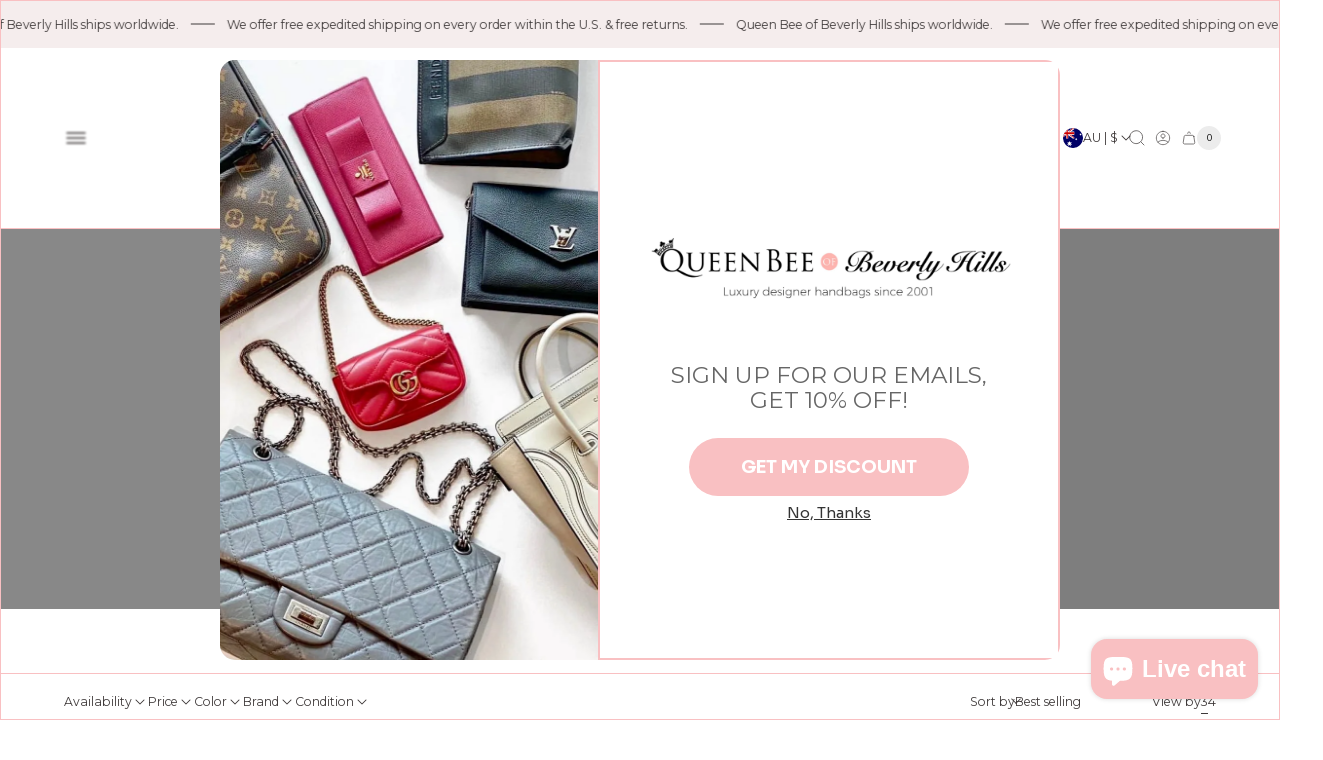

--- FILE ---
content_type: text/css
request_url: https://www.queenbeeofbeverlyhills.com/cdn/shop/t/37/assets/main.build.css?v=34872447505772123171765986698
body_size: 13351
content:
@charset "UTF-8";:root{--timing-short: .2s;--timing-base: .4s;--timing-long: .7s;--animate-time: 1.2s;--animate-delay: .3s;--animate-img-scale: .6s;--animate-section-scale: 1.05;--animate-section-translateY: -40px;--easing-linear: cubic-bezier(0, 0, 1, 1);--easing-ease: cubic-bezier(.25, .1, .25, 1);--easing-ease-in-out: cubic-bezier(.42, 0, .58, 1);--easing-ease-in: cubic-bezier(.42, 0, 1, 1);--easing-ease-out: cubic-bezier(0, 0, .09, 1);--cubic-timing-section: cubic-bezier(.5,.25,0,1);--layer-negative: -1;--layer-base: 0;--layer-flat: 1;--layer-raised: 2;--layer-sticky-btn: 7;--layer-sticky: 11;--layer-overlay: 15;--layer-temporary: 16;--layer-pop-out: 24;--layer-pop-out-overlay: 25;--layer-pop-out-overlay-loader: 26}html,body,div,span,applet,object,iframe,h1,h2,h3,h4,h5,h6,p,blockquote,pre,a,abbr,acronym,address,big,cite,code,del,dfn,em,img,ins,kbd,q,s,samp,small,strike,strong,sub,sup,tt,var,b,u,i,center,dl,dt,dd,ol,ul,li,fieldset,form,label,legend,table,caption,tbody,tfoot,thead,tr,th,td,article,aside,canvas,details,embed,figure,figcaption,footer,header,hgroup,menu,nav,output,ruby,section,summary,time,mark,audio,video{margin:0;padding:0;border:0;vertical-align:baseline;font-size:100%}ol,ul{list-style:none}table{border-collapse:collapse;border-spacing:0}html{line-height:1.15;-webkit-text-size-adjust:100%;-webkit-font-smoothing:antialiased;-moz-osx-font-smoothing:grayscale}img{max-width:100%;height:auto}hr{overflow:visible;height:0;box-sizing:content-box}a{background-color:transparent;-webkit-tap-highlight-color:transparent}b,strong{font-weight:bolder}small{font-size:80%}sub,sup{position:relative;vertical-align:baseline;font-size:75%;line-height:0}sub{bottom:-.25em}sup{top:-.5em}button,input,optgroup,select,textarea{margin:0;font-family:inherit;font-size:100%;line-height:1.15}button,input[type=submit]{border:none;cursor:pointer;-moz-appearance:none;-webkit-appearance:none;appearance:none}button,input{overflow:visible}button,select{text-transform:none}button::-moz-focus-inner,[type=button]::-moz-focus-inner,[type=reset]::-moz-focus-inner,[type=submit]::-moz-focus-inner{padding:0;border-style:none}button:-moz-focusring,[type=button]:-moz-focusring,[type=reset]:-moz-focusring,[type=submit]:-moz-focusring{outline:1px solid ButtonText}input[type=search]::-webkit-search-cancel-button,input[type=search]::-webkit-search-decoration{-webkit-appearance:none}[type=checkbox],[type=radio]{padding:0;box-sizing:border-box}[type=number]::-webkit-inner-spin-button,[type=number]::-webkit-outer-spin-button{height:auto}[type=search]{-webkit-appearance:textfield;outline-offset:-2px}[type=search]::-webkit-search-decoration{-webkit-appearance:none}::-webkit-file-upload-button{-webkit-appearance:button;font:inherit}template{display:none}[hidden]{display:none}input::-webkit-outer-spin-button,input::-webkit-inner-spin-button{-webkit-appearance:none;margin:0}input[type=number]{-moz-appearance:textfield}body,html,.text{font-family:var(--base-font-family);font-size:var(--body-font-size);color:var(--color-text-primary)}h1,.h1,h2,.h2,h3,.h3,h4,.h4,h5,.h5,h6,.h6{font-family:var(--heading-font-family);font-weight:var(--heading-font-weight);color:var(--color-heading);text-transform:var(--heading-text-transform);word-break:break-word}h1 a,.h1 a,h2 a,.h2 a,h3 a,.h3 a,h4 a,.h4 a,h5 a,.h5 a,h6 a,.h6 a{color:var(--link-color);text-decoration:underline;text-underline-offset:3px;transition-duration:var(--timing-short);transition-property:text-decoration-color}h1 a:focus-visible,.h1 a:focus-visible,h2 a:focus-visible,.h2 a:focus-visible,h3 a:focus-visible,.h3 a:focus-visible,h4 a:focus-visible,.h4 a:focus-visible,h5 a:focus-visible,.h5 a:focus-visible,h6 a:focus-visible,.h6 a:focus-visible{outline:2px solid currentColor}@media (-moz-touch-enabled: 0),(hover: hover),(pointer: fine){h1 a:hover,.h1 a:hover,h2 a:hover,.h2 a:hover,h3 a:hover,.h3 a:hover,h4 a:hover,.h4 a:hover,h5 a:hover,.h5 a:hover,h6 a:hover,.h6 a:hover{text-decoration-color:transparent}}h1,.h1{font-size:calc(var(--heading-font-size) * 2.2727272727);line-height:1.32}@media (min-width: 768px){h1,.h1{font-size:calc(var(--heading-font-size) * 2.3125)}}@media (min-width: 1200px){h1,.h1{line-height:1.175;font-size:calc(var(--heading-font-size) * 3.64)}}h2,.h2{font-size:calc(var(--heading-font-size) * 1.6363636364);line-height:1.3333333333}@media (min-width: 768px){h2,.h2{font-size:calc(var(--heading-font-size) * 1.9375)}}@media (min-width: 1200px){h2,.h2{font-size:calc(var(--heading-font-size) * 2.18);line-height:1.2083333333}}h3,.h3{font-size:calc(var(--heading-font-size) * 1.3636363636);line-height:1.3333333333}@media (min-width: 768px){h3,.h3{font-size:calc(var(--heading-font-size) * 1.375)}}@media (min-width: 1200px){h3,.h3{font-size:calc(var(--heading-font-size) * 1.73);line-height:1.2631578947}}h4,.h4{font-size:calc(var(--heading-font-size) * 1.0909090909);line-height:1.3333333333}@media (min-width: 1200px){h4,.h4{font-size:calc(var(--heading-font-size) * 1.27);line-height:1.3571428571}}h5,.h5{font-size:calc(var(--heading-font-size) * 1);line-height:1.2727272727}h6,.h6{font-size:calc(var(--heading-font-size) * .9);line-height:1.2727272727}*{outline:none;box-sizing:border-box}html,body{background-color:var(--color-background);scroll-behavior:auto;overscroll-behavior:none}html{scroll-padding-top:var(--header-height-sticky, 0)}html:has(body.scroll-padding-0){scroll-padding:0}body{display:flex;flex-direction:column;min-height:100dvh}body.locked .header-section{position:fixed;top:calc(var(--header-offset-bottom) - var(--header-height));width:100%;transition-duration:0s}body .transition{transition-property:opacity;transition-timing-function:ease;transition-duration:.3s}body.rtl{direction:rtl}body.rtl .icon.icon--rtl{transform:scaleX(-1)}a,button,label,input,select{-webkit-tap-highlight-color:transparent}a{color:var(--link-color)}.content{flex:1 0 auto}.visually-hidden{position:absolute;overflow:hidden;width:1px;height:1px;margin:-1px;clip:rect(0 0 0 0)}picture img{opacity:1;transition-property:opacity;transition-duration:.5s}.lazy img{opacity:0;transition-duration:.5s;transition-property:opacity}button{background-color:transparent}button[disabled],button.is-disabled{pointer-events:none;cursor:default}.form-status{display:flex;align-items:center;margin-bottom:10px}.form-status svg{margin-inline-end:5px}.form__message{margin:15px 0}.form-status-list{margin-bottom:30px}.form-status-list li{margin:10px 0}.form-status-list a{color:var(--link-color)}.form-status-list a:focus-visible{outline:1px solid var(--color-text-primary)}.swiper-pagination-bullets .swiper-pagination-bullet{position:relative;width:24px;height:2px;opacity:1;margin:0 4px!important;border:none;border-radius:0;background-color:var(--color-border-secondary);transition-property:background-color,width;transition-duration:.3s}.swiper-pagination-bullets .swiper-pagination-bullet:after{content:"";position:absolute;top:-9px;bottom:0;left:0;right:0;width:100%;height:20px}.swiper-pagination-bullets .swiper-pagination-bullet.swiper-pagination-bullet-active{background-color:var(--color-border-primary)}.swiper-pagination-bullets .swiper-pagination-bullet:focus-visible{outline:2px solid var(--color-text-primary);outline-offset:2px}.swiper-button{position:absolute;z-index:5;top:50%;display:flex;align-items:center;justify-content:center;width:48px;height:64px;margin-top:-32px;padding:0;border:1px solid var(--color-slider-arrow-border);background-color:var(--color-slider-arrow-background);color:var(--color-slider-arrow-icon);border-radius:12px;-webkit-backdrop-filter:blur(6px);backdrop-filter:blur(6px);transition-property:color,fill,border-color,background-color;transition-timing-function:var(--easing-ease);transition-duration:var(--timing-base)}.swiper-button:before,.swiper-button:after{display:none;content:none}.swiper-button .icon{width:16px;height:16px}.swiper-button:focus-visible{outline:2px solid currentColor;outline-offset:2px}@media (-moz-touch-enabled: 0),(hover: hover),(pointer: fine){.swiper-button:hover:not(.swiper-button-disabled){border-color:var(--color-slider-arrow-border-hover);background-color:var(--color-slider-arrow-background-hover);color:var(--color-slider-arrow-icon-hover)}}.swiper-button.swiper-button-disabled{opacity:.7;cursor:default}.swiper-button.swiper-button--prev{left:0}.swiper-button.swiper-button--next{right:0}html.no-js .no-js-hidden{display:none}.no-js .lazy{display:none!important}.focus-visible-outline:focus-visible{outline:2px solid var(--color-text-primary);outline-offset:2px}.error{color:var(--color-text-attention, #b00020)}.error li+li{margin-top:10px}.success{color:var(--color-text-success, #198754)}.template-customers .content{display:flex;flex-direction:column}.is-hidden{display:none!important}.loader{position:absolute;top:calc(50% - 18px);left:calc(50% - 18px);width:36px;height:36px;margin-top:40px;margin-left:auto;margin-right:auto;border:2px solid #fff;border-bottom-color:transparent;border-radius:50%;animation:spin 1s linear infinite}.password-page{display:flex;flex-direction:column;min-height:100vh}.password-main{display:flex;flex:1 1 auto;flex-direction:column;padding-top:var(--password-header-ticker-height, 0)}[data-shopify=payment-button] .shopify-payment-button__button--hidden{display:none}@keyframes spin{0%{transform:rotate(0)}to{transform:rotate(360deg)}}.container{max-width:var(--container-width);width:100%;margin:0 auto;padding-left:16px;padding-right:16px}@media (min-width: 1200px){.container{padding-left:64px;padding-right:64px}}.icon-minus,.icon-plus{position:relative;padding:5px;pointer-events:none}.icon-minus:before,.icon-plus:before{content:"";position:absolute;top:50%;left:50%;display:block;width:12px;height:1px;background-color:currentColor;transform:translate(-50%,-50%)}.icon-plus:after{content:"";position:absolute;top:50%;left:50%;display:block;width:1px;height:12px;background-color:currentColor;transform:translate(-50%,-50%)}.icon-play>circle{fill:var(--button-background-color-social)}.icon-play>path{fill:var(--button-icon-color-social)}@media (-moz-touch-enabled: 0),(hover: hover),(pointer: fine){.icon-play:hover>circle{fill:var(--button-background-color-social-hover)}.icon-play:hover>path{fill:var(--button-icon-color-social-hover)}}@media (-moz-touch-enabled: 0),(hover: hover),(pointer: fine){body *{scrollbar-width:thin}body *::-webkit-scrollbar{width:4px;height:4px}body *::-webkit-scrollbar-thumb{border-radius:10px}}.spr-form-review .spr-icon{text-decoration:none}.skip-content-link{top:4px;left:4px;opacity:0;padding:6px;background-color:var(--color-background);clip:rect(0 0 0 0);transition-property:opacity;transition-duration:var(--timing-short);transition-timing-function:var(--easing-linear)}.skip-content-link:focus-visible{z-index:999;opacity:1;width:unset;height:unset;margin:unset;clip:unset;outline:2px solid var(--color-text-primary)}.tr-del-0-25{transition-delay:.25s}.tr-del-0-3{transition-delay:.3s}.tr-del-0-4{transition-delay:.4s}.tr-del-0-5{transition-delay:.5s}.tr-del-0-75{transition-delay:.75s}.tr-del-1{transition-delay:1s}.tr-del-1-25{transition-delay:1.25s}.tr-del-1-5{transition-delay:1.5s}.tr-del-2{transition-delay:2s}.tr-dur-0-3{transition-duration:.3s}.tr-dur-0-4{transition-duration:.4s}.tr-dur-0-5{transition-duration:.5s}.tr-dur-0-75{transition-duration:.75s}.tr-dur-0-8{transition-duration:.8s}.tr-dur-1{transition-duration:1s}.tr-dur-1-2{transition-duration:1.2s}.tr-dur-1-5{transition-duration:1.5s}.tr-dur-2{transition-duration:2s}.text-transform span[data-text]{position:relative;display:block;overflow:hidden}.text-transform span[data-text]>span,.text-transform span[data-text]:after{display:block;width:100%;overflow:hidden;transform:translateY(0);transition:transform var(--timing-base) ease}.text-transform span[data-text]:after{content:attr(data-text);position:absolute;top:100%;left:0;right:0}@media (-moz-touch-enabled: 0),(hover: hover),(pointer: fine){.text-transform:hover span[data-text]>span,.text-transform:hover span[data-text]:after{transform:translateY(-100%)}}@keyframes fadeInBottom{0%{bottom:0;opacity:0}to{bottom:16px;opacity:1}}@keyframes fadeInBottomReminder{0%{bottom:0;opacity:0}to{bottom:32px;opacity:1}}@keyframes fadeInBottomReminderMobile{0%{bottom:0;opacity:0}to{bottom:16px;opacity:1}}@keyframes fadeInBottomHigh{0%{bottom:50px;opacity:0}to{bottom:70px;opacity:1}}@keyframes fadeIn{0%{opacity:0}to{opacity:1}}@keyframes animateImageColUp{0%{transform:translateY(0)}to{transform:translateY(-100%)}}@keyframes animateImageColBottom{0%{transform:translateY(-100%)}to{transform:translateY(0)}}.section-animate{opacity:0;transform:translateY(var(--animate-section-translateY)) scale(var(--animate-section-scale))}html.no-js .section-animate{opacity:1;transform:translateY(0) scale(1)}.animated .section-animate,.animated.section-animate{opacity:1;transform:translateY(0) scale(1);transition-property:opacity,transform;transition-duration:var(--animate-time);transition-timing-function:var(--cubic-timing-section)}form{margin:0}fieldset,.fieldset{margin:0;padding:0;border:0}legend{margin:0;padding:0}a,area,button,[role=button],input,label,select,summary,textarea{font-family:inherit;touch-action:manipulation}input[disabled],textarea[disabled],select[disabled]{cursor:default}button,input[type=submit],label[for]{cursor:pointer}select::-ms-expand{display:none}label{display:inline-block}.button{position:relative;z-index:1;overflow:hidden;display:inline-block;padding:15px 47px;border:none;font-family:var(--button-font-family);font-size:var(--button-font-size);font-weight:500;line-height:1.6666666667;text-align:center;word-break:break-word;text-decoration:none;text-transform:var(--button-text-transform);transition-property:opacity,color,border,background-color;transition-duration:var(--timing-base)}.button:after{content:"";position:absolute;top:0;right:100%;z-index:-1;width:100%;height:100%;transition-property:right;transition-duration:var(--timing-base)}.button.button--primary{color:var(--button-text-color-primary);border:1px solid var(--button-border-color-primary);position:relative;overflow:hidden;background-color:var(--button-background-color-primary);z-index:1}.button.button--primary:after{content:"";position:absolute;z-index:-1;width:100%;height:100%;background-color:var(--button-background-color-primary-hover);transition-duration:var(--timing-base);top:0;right:100%;transition-property:right;transform:translate(2px);transition-property:right,transform}@media (-moz-touch-enabled: 0),(hover: hover),(pointer: fine){.button.button--primary:hover:after{right:0;transform:translate(0)}}.button.button--primary:focus-visible{outline:2px solid var(--button-border-color-primary-hover);outline-offset:2px}@media (-moz-touch-enabled: 0),(hover: hover),(pointer: fine){.button.button--primary:hover{color:var(--button-text-color-primary-hover);border:1px solid var(--button-border-color-primary-hover)}}.button.button--secondary{color:var(--button-text-color-secondary);border:1px solid var(--button-border-color-secondary, transparent);position:relative;overflow:hidden;background-color:var(--button-background-color-secondary);z-index:1}.button.button--secondary:focus-visible{outline:2px solid var(--button-border-color-secondary);outline-offset:2px}.button.button--secondary span[data-text]{position:relative;display:block;overflow:hidden}.button.button--secondary span[data-text]>span,.button.button--secondary span[data-text]:after{display:block;width:100%;overflow:hidden;transform:translateY(0);transition:transform var(--timing-base) ease}.button.button--secondary span[data-text]:after{content:attr(data-text);position:absolute;top:100%;left:0;right:0}@media (-moz-touch-enabled: 0),(hover: hover),(pointer: fine){.button.button--secondary:hover span[data-text]>span,.button.button--secondary:hover span[data-text]:after{transform:translateY(-100%)}}.button.button--secondary:after{content:"";position:absolute;z-index:-1;width:100%;height:100%;background-color:var(--button-background-color-secondary-hover);transition-duration:var(--timing-base);top:0;right:100%;transition-property:right}@media (-moz-touch-enabled: 0),(hover: hover),(pointer: fine){.button.button--secondary:hover:after{right:0}}@media (-moz-touch-enabled: 0),(hover: hover),(pointer: fine){.button.button--secondary:hover{color:var(--button-text-color-secondary-hover);border:1px solid var(--button-border-color-secondary-hover, transparent)}}.button.button--with-icon{display:inline-flex;align-items:center;justify-content:center;column-gap:12px}.button.button--with-icon .icon{flex-shrink:0;width:16px;height:16px}.button.button--small{padding:8px 16px;font-size:calc(var(--body-font-size) * .875);line-height:1.285}.button.button--block,.button.button--full-width{width:100%}.button.is-loading{pointer-events:none}.button.is-loading span[data-loading],.button.is-loading span[data-text],.button.is-loading .icon{opacity:0;visibility:hidden}.button.is-loading .icon.icon-loader{width:16px;height:16px;position:absolute;top:calc(50% - 8px);left:calc(50% - 8px);display:block;opacity:1;visibility:visible;transform:translate(-50%,-50%);animation:spin var(--timing-long) var(--easing-ease-in-out) infinite}.button.disabled,.button[disabled]{opacity:.7;cursor:default;pointer-events:none}.button .icon-loader{display:none}.button-social{display:inline-flex;justify-content:center;align-items:center;width:40px;height:40px;border:1px solid var(--button-border-color-social);color:var(--button-icon-color-social);fill:var(--button-icon-color-social);text-decoration:none;transition:color var(--timing-base),border var(--timing-base),background-color var(--timing-base);position:relative;overflow:hidden;background-color:var(--button-background-color-social);z-index:1}.button-social .tooltip{z-index:2;position:absolute;bottom:calc(100% + 10px);left:50%;opacity:0;visibility:hidden;padding:8px;border-radius:6px;background-color:#000;color:#fff;white-space:nowrap;font-size:14px;transform:translate(-50%);transition:.5s all}.button-social .tooltip:before{content:"";position:absolute;top:100%;left:50%;margin-inline-start:-5px;border-width:5px;border-style:solid;border-color:#000 transparent transparent transparent}.button-social svg{width:16px;height:16px}.button-social:focus-visible{border-color:var(--button-border-color-social-hover);background-color:var(--button-background-color-social-hover);color:var(--button-icon-color-social-hover);fill:var(--button-icon-color-social-hover)}.button-social:focus-visible.is-active .tooltip{opacity:1;visibility:visible}.button-social:after{content:"";position:absolute;z-index:-1;width:100%;height:100%;background-color:var(--button-background-color-social-hover);transition-duration:var(--timing-base);top:0;right:100%;transition-property:right}@media (-moz-touch-enabled: 0),(hover: hover),(pointer: fine){.button-social:hover:after{right:0}}@media (-moz-touch-enabled: 0),(hover: hover),(pointer: fine){.button-social:hover{border-color:var(--button-border-color-social-hover);color:var(--button-icon-color-social-hover);fill:var(--button-icon-color-social-hover)}.button-social:hover.is-active .tooltip{opacity:1;visibility:visible}}.button-link{position:relative;display:inline-flex;align-items:center;gap:var(--global-gap-small);padding:2px 0;font-size:calc(var(--body-font-size) * .875);line-height:1.375;font-weight:500;text-decoration:none;color:var(--color-text-primary);word-break:break-word}.button-link .icon{width:16px;height:16px;flex-shrink:0;object-fit:contain;object-position:var(--img-desktop-pos)}.button-link:focus-visible{outline:2px solid currentColor;outline-offset:2px}.button-link:after{content:"";position:absolute;bottom:0;left:0;display:block;width:0;height:1px;background-color:currentColor;transition-property:width;transition-duration:var(--timing-base)}.button-link.disabled,.button-link[disabled]{opacity:.7;cursor:default;pointer-events:none}@media (-moz-touch-enabled: 0),(hover: hover),(pointer: fine){.button-link:hover:after{width:100%}}.button-link span[data-text]{position:relative;display:block;overflow:hidden}.button-link span[data-text]>span,.button-link span[data-text]:after{display:block;width:100%;overflow:hidden;transform:translateY(0);transition:transform var(--timing-base) ease}.button-link span[data-text]:after{content:attr(data-text);position:absolute;top:100%;left:0;right:0}@media (-moz-touch-enabled: 0),(hover: hover),(pointer: fine){.button-link:hover span[data-text]>span,.button-link:hover span[data-text]:after{transform:translateY(-100%)}}.checkbox__input:checked+.checkbox__label:before{border-color:currentColor}.checkbox__input:checked+.checkbox__label:after{opacity:1}.checkbox__input:checked+.checkbox__label.checkbox__label--swatch:before{background-color:transparent;background-image:unset}.checkbox__input:checked+.checkbox__label.checkbox__label--swatch .checkbox__label-image{width:12px;height:12px;margin:4px}.checkbox__input:disabled+.checkbox__label{color:var(--color-text-thirdly);cursor:default}.checkbox__input:disabled+.checkbox__label:before{opacity:.297;background-color:#f4f4f4}@media (-moz-touch-enabled: 0),(hover: hover),(pointer: fine){.checkbox__input:disabled+.checkbox__label:hover{pointer-events:none}}.checkbox__input:focus-visible+.checkbox__label:before{outline:2px solid var(--color-border-primary);outline-offset:-2px}.checkbox__label{position:relative;display:flex;align-items:center;min-height:20px;margin:0;padding-inline-start:30px;line-height:1.4285714286;font-size:calc(var(--body-font-size) * .875);color:var(--color-text-primary);cursor:pointer;word-break:break-word}.checkbox__label:before{content:"";position:absolute;top:0;inset-inline-start:0;width:20px;height:20px;border:1px solid var(--color-border-thirdly);box-sizing:border-box}.checkbox__label:after{content:"";position:absolute;top:4px;inset-inline-start:4px;opacity:0;width:12px;height:12px;box-sizing:border-box}.checkbox__label:not(:has(.checkbox__label-image)):after{background-color:currentColor}.checkbox__label.checkbox__label--swatch:before{background-color:var(--swatch-color);background-image:var(--swatch-image)}.checkbox__label.checkbox__label--swatch:after{border:1px solid currentColor}.checkbox__label .checkbox__label-image{position:absolute;top:0;inset-inline-start:0;width:20px;height:20px;background-color:var(--swatch-color)}.checkbox__label.is-disabled{opacity:.7;cursor:default}@media (-moz-touch-enabled: 0),(hover: hover),(pointer: fine){.checkbox__label.is-disabled:hover{cursor:default;pointer-events:none}}.input-wrapper{position:relative}.input-wrapper .input-label{position:absolute;top:16px;inset-inline-start:0;opacity:1;color:var(--color-text-secondary);font-size:var(--body-font-size);line-height:1.5;white-space:nowrap;cursor:default;pointer-events:none;max-width:calc(100% - 40px);transition-property:top,font-size;transition-duration:.2s;transition-timing-function:ease-in-out}.input-wrapper .input-label.input-label--required:after{content:"*";position:absolute;top:50%;inset-inline-end:-12px;transform:translateY(-50%)}.input-wrapper .input::placeholder{opacity:0}.input-wrapper .input:focus,.input-wrapper .input:not(:placeholder-shown){border-bottom-color:currentColor}.input-wrapper .input:focus+.input-label,.input-wrapper .input:not(:placeholder-shown)+.input-label{top:0;font-size:calc(var(--body-font-size) * .75)}.input-error{margin-top:2px;font-size:calc(var(--body-font-size) * .75);line-height:1.17;color:var(--color-text-attention)}input[type=text],input[type=number],input[type=email],input[type=password],input[type=search],input[type=tel],input[type=date],textarea,select{display:block;width:100%;min-height:56px;padding:16px;padding-inline-start:0;padding-inline-end:24px;border-top:0;border-left:0;border-right:0;border-bottom:1px solid var(--color-border-thirdly);border-radius:0;background-color:var(--color-background);font-weight:500;line-height:1.25;color:var(--color-text-primary);transition-property:box-shadow,border-bottom-color;transition-duration:var(--timing-base);transition-timing-function:ease-in-out;resize:none;-webkit-appearance:none}input[type=text]::placeholder,input[type=number]::placeholder,input[type=email]::placeholder,input[type=password]::placeholder,input[type=search]::placeholder,input[type=tel]::placeholder,input[type=date]::placeholder,textarea::placeholder,select::placeholder{opacity:1;font-weight:400;line-height:1.625;color:var(--color-text-thirdly)}input[type=text][disabled],input[type=number][disabled],input[type=email][disabled],input[type=password][disabled],input[type=search][disabled],input[type=tel][disabled],input[type=date][disabled],textarea[disabled],select[disabled]{color:var(--color-text-thirdly);cursor:default}input[type=text]:focus-visible,input[type=number]:focus-visible,input[type=email]:focus-visible,input[type=password]:focus-visible,input[type=search]:focus-visible,input[type=tel]:focus-visible,input[type=date]:focus-visible,textarea:focus-visible,select:focus-visible{border-color:var(--color-border-primary)}input[type=text].error,input[type=number].error,input[type=email].error,input[type=password].error,input[type=search].error,input[type=tel].error,input[type=date].error,textarea.error,select.error{border-color:var(--color-text-attention)}input[type=text].error:not(:placeholder-shown),input[type=number].error:not(:placeholder-shown),input[type=email].error:not(:placeholder-shown),input[type=password].error:not(:placeholder-shown),input[type=search].error:not(:placeholder-shown),input[type=tel].error:not(:placeholder-shown),input[type=date].error:not(:placeholder-shown),textarea.error:not(:placeholder-shown),select.error:not(:placeholder-shown){border-color:var(--color-text-attention)}input[type=tel]{direction:inherit}input[type=date]{padding-top:21px}input[type=date]::-webkit-datetime-edit,input[type=date]::-webkit-date-and-time-value{display:inline-block;padding:0;line-height:1}input[type=date]::-webkit-inner-spin-button,input[type=date]::-webkit-calendar-picker-indicator{opacity:0;-webkit-appearance:none}@supports (-moz-appearance: none){input[type=date]{background-image:none}}.radio-container{position:relative;align-items:center;display:flex}select{padding-inline-end:40px;-webkit-appearance:none;appearance:none;cursor:pointer;-webkit-tap-highlight-color:transparent}@-moz-document url-prefix(){select{padding-top:18px;padding-bottom:18px}}.select-wrapper{position:relative}.select-wrapper:after{content:"";position:absolute;top:calc(50% - 4.5px);inset-inline-end:7px;width:9px;height:9px;border-bottom:1px solid var(--color-text-primary);border-left:1px solid var(--color-text-primary);transform:rotate(-45deg) translateY(-50%);pointer-events:none}.select-wrapper.error:after{border-bottom-color:var(--color-text-attention);border-left-color:var(--color-text-attention)}.select-wrapper.disabled:after{border-bottom-color:var(--color-text-thirdly);border-left-color:var(--color-text-thirdly)}.textarea-wrapper{position:relative}.textarea-wrapper .textarea-label{position:absolute;top:16px;inset-inline-start:0;overflow:hidden;opacity:1;color:var(--color-text-secondary);font-size:var(--body-font-size);line-height:1.5;white-space:nowrap;cursor:default;pointer-events:none;max-width:calc(100% - 40px);transition-property:top,font-size;transition-duration:.2s;transition-timing-function:ease-in-out}.textarea-wrapper .textarea::placeholder{opacity:0}.textarea-wrapper .textarea:focus,.textarea-wrapper .textarea:not(:placeholder-shown){border-bottom-color:currentColor}.textarea-wrapper .textarea:focus+.textarea-label,.textarea-wrapper .textarea:not(:placeholder-shown)+.textarea-label{top:0;font-size:calc(var(--body-font-size) * .75)}.textarea{resize:none;padding-top:0;margin-top:16px;min-height:40px;font-size:var(--body-font-size);line-height:1.286}.textarea.textarea--required:after{content:"*";margin-inline-start:4px;color:var(--color-text-attention)}.textarea.textarea--disabled{color:var(--color-text-thirdly)}.textarea.textarea--disabled:after{color:var(--color-text-thirdly)}.pagination .pagination__list{display:flex;align-items:center;column-gap:16px}.pagination .pagination__link{position:relative;display:inline-flex;align-items:center;justify-content:center;font-size:calc(var(--body-font-size) * .75);line-height:1.667;font-weight:500;text-align:center;text-decoration:none;color:var(--color-text-thirdly);transition-property:opacity;transition-duration:var(--timing-base);transition-timing-function:ease-in-out}.pagination .pagination__link.is-active{text-decoration:underline;text-underline-offset:7px;color:var(--color-text-primary)}.pagination .pagination__link.pagination__link--no-active{opacity:.5}@media (-moz-touch-enabled: 0),(hover: hover),(pointer: fine){.pagination .pagination__link:hover:not(.pagination__link--no-active){opacity:.7}.pagination .pagination__link:hover.is-active{opacity:1}}.pagination .pagination__item{position:relative;display:flex;justify-content:center}.pagination .pagination__item .icon{width:16px;height:16px}.pagination .pagination__item.no-events{pointer-events:none}.pagination .pagination__item.pagination__item--prev .pagination__link,.pagination .pagination__item.pagination__item--next .pagination__link{z-index:1;overflow:hidden;width:32px;height:48px;background-color:var(--color-slider-arrow-background);border:1px solid var(--color-slider-arrow-border);color:var(--color-slider-arrow-icon);transition-property:color,background-color,border-bottom-color,border-left-color,border-right-color,border-top-color;transition-timing-function:var(--easing-ease);transition-duration:var(--timing-base)}.pagination .pagination__item.pagination__item--prev .pagination__link:after,.pagination .pagination__item.pagination__item--next .pagination__link:after{content:"";position:absolute;z-index:-1;width:100%;height:100%;background-color:var(--color-slider-arrow-background-hover);color:var(--color-slider-arrow-icon-hover);transition-duration:var(--timing-base);top:0}@media (-moz-touch-enabled: 0),(hover: hover),(pointer: fine){.pagination .pagination__item.pagination__item--prev .pagination__link:not(.pagination__link--no-active):hover,.pagination .pagination__item.pagination__item--next .pagination__link:not(.pagination__link--no-active):hover{opacity:1;border-color:var(--color-slider-arrow-border-hover);color:var(--color-slider-arrow-icon-hover)}}.pagination .pagination__item.pagination__item--prev .pagination__link:after{right:100%;transition-property:right}@media (-moz-touch-enabled: 0),(hover: hover),(pointer: fine){.pagination .pagination__item.pagination__item--prev .pagination__link:not(.pagination__link--no-active):hover:after{right:0}}.pagination .pagination__item.pagination__item--next .pagination__link:after{left:100%;transition-property:left}@media (-moz-touch-enabled: 0),(hover: hover),(pointer: fine){.pagination .pagination__item.pagination__item--next .pagination__link:not(.pagination__link--no-active):hover:after{left:0}}.pagination .pagination__item.pagination__item--no-active{color:var(--color-text-thirdly);cursor:default}@media (min-width: 374px){.pagination .pagination__list{column-gap:24px}}.radio-option-tooltip{position:absolute;z-index:2;opacity:0;visibility:hidden;top:100%;left:50%;width:max-content;max-width:150px;padding:4px 8px;background-color:var(--color-background-secondary);font-size:calc(var(--body-font-size) * .875);font-weight:500;text-align:center;color:var(--color-text-primary);transform:translate(-50%);transition:.3s all}.radio-option-tooltip:before{content:"";position:absolute;bottom:calc(100% - 1px);left:50%;display:inline-block;width:0;height:0;border-style:solid;border-width:0 6px 4px 6px;border-color:transparent transparent var(--color-background-secondary) transparent;transform:translate(-50%)}.radio-option .radio-option__label{display:flex;align-items:center;justify-content:center;min-width:50px;min-height:58px;padding:8px 12px;border:1px solid var(--color-border-thirdly);line-height:1.5;color:var(--color-text-thirdly);cursor:pointer;word-break:break-word;transition-property:color,border-color;transition-duration:var(--timing-base)}.radio-option .radio-option__label.is-disabled{background-color:var(--color-background-secondary);text-decoration:line-through}@media (-moz-touch-enabled: 0),(hover: hover),(pointer: fine){.radio-option .radio-option__label:hover{color:var(--color-text-primary);border-color:var(--color-border-primary)}}.radio-option .radio-input:checked+.radio-option__label{border-color:var(--color-border-primary);color:var(--color-text-primary)}.radio-option .radio-input:focus-visible+.radio-option__label{outline:2px solid var(--color-text-primary);outline-offset:0}.radio-option .radio-input:disabled+.radio-option__label{background-color:var(--color-background-secondary)}@media (min-width: 768px){.radio-option .radio-option__label{min-width:66px;min-height:58px;padding:8px 16px}}.radio-option-swatch{position:relative;width:48px;height:52px}.radio-option-swatch .radio-option-swatch__label{position:relative;display:flex;width:48px;height:48px;background-size:cover;border:1px solid var(--color-border-thirdly)}.radio-option-swatch .radio-option-swatch__label.is-disabled:before{content:"";position:absolute;z-index:1;top:50%;left:50%;width:60%;height:60%;background-image:url(icon-swatch-cross.svg);background-repeat:no-repeat;background-size:contain;background-color:transparent;transform:translate(-50%,-50%)}.radio-option-swatch .radio-option-swatch__label.is-disabled .radio-option-swatch__label-overlay{content:"";position:absolute;top:0;left:0;width:100%;height:100%;background-color:var(--color-overlay);opacity:.2}.radio-option-swatch .radio-option-swatch__label:after{content:"";position:absolute;left:0;bottom:-4px;width:0;height:1px;background-color:var(--color-border-primary);transition-property:width;transition-duration:var(--timing-short)}.radio-option-swatch .radio-option-swatch__image{position:absolute;top:0;left:0;width:100%;height:100%;background-color:var(--swatch-color)}.radio-option-swatch .radio-input:checked+.radio-option-swatch__label:after{width:100%}.radio-option-swatch .radio-input:focus-visible+.radio-option-swatch__label{outline:2px solid var(--color-text-primary);outline-offset:0}@media (-moz-touch-enabled: 0),(hover: hover),(pointer: fine){.radio-option-swatch:hover .radio-option-tooltip{top:calc(100% + 6px);opacity:1;visibility:visible}}.quantity{position:relative;display:inline-flex;border:1px solid var(--color-border-secondary);color:var(--color-text-primary, #000000)}.quantity .quantity__button{display:flex;justify-content:center;align-items:center;width:32px;height:50%;padding:0;border:1px solid var(--color-border-secondary);border-top:none;border-inline-end:none;background-color:transparent;color:var(--color-text-primary, #000000);cursor:pointer;flex-shrink:0}.quantity .quantity__button.disabled,.quantity .quantity__button.is-disabled,.quantity .quantity__button [disabled]{cursor:auto;pointer-events:none}.quantity .quantity__button.disabled .icon,.quantity .quantity__button.is-disabled .icon,.quantity .quantity__button [disabled] .icon{opacity:.3}.quantity .quantity__button .icon{width:16px;height:16px;transition-property:opacity;transition-duration:var(--timing-short)}.quantity .quantity__button:last-of-type{border-bottom:none}@media (-moz-touch-enabled: 0),(hover: hover),(pointer: fine){.quantity .quantity__button:hover .icon{opacity:.5}}.quantity .quantity__input{width:80px;height:48px;min-height:auto;padding:0 5px;border:0;background-color:transparent;font-size:var(--body-font-size);font-weight:500;line-height:1.375;text-align:center;color:currentColor;flex-grow:1;-moz-appearance:textfield;-webkit-appearance:textfield;appearance:textfield}.quantity .quantity__input::-webkit-outer-spin-button,.quantity .quantity__input::-webkit-inner-spin-button{-webkit-appearance:none;margin:0}.quantity .quantity__input:focus-visible{box-shadow:none;outline-offset:-3px}@media (-moz-touch-enabled: 0),(hover: hover),(pointer: fine){.quantity .quantity__input:not(:focus-visible):hover{box-shadow:none}}.quantity .quantity__buttons{display:flex;flex-direction:column;flex-shrink:0}.product__quantity-rules{margin-top:10px;font-size:calc(var(--body-font-size) * .875)}.product__quantity-rules-item:not(.is-hidden)+.product__quantity-rules-item:before{content:"\2022";margin:0 3px}.gift-button{display:inline-flex;align-items:center;gap:8px;padding:0;line-height:1.5;color:var(--color-text-primary);word-break:break-word}.gift-button .gift-button__icon{flex-shrink:0;width:16px;height:16px;object-fit:contain;object-position:var(--img-desktop-pos)}.gift-button .gift-button__text{border-bottom:1px solid currentColor;transition-property:border-color;transition-duration:var(--timing-short)}@media (-moz-touch-enabled: 0),(hover: hover),(pointer: fine){.gift-button:hover .gift-button__text{border-color:transparent}}.popup{position:fixed;top:50%;left:50%;z-index:var(--layer-pop-out);transform:translate(-50%,-53%) scale(var(--animate-section-scale));display:flex;flex-direction:column;visibility:hidden;opacity:0;width:100%;max-height:calc(100dvh - 32px);max-width:calc(100% - 32px);height:auto;overflow-y:auto;background-color:var(--color-background-popup-drawer, #fff);transition-property:opacity,visibility,transform;transition-duration:var(--timing-long);transition-timing-function:var(--animate-time)}.popup.is-active{visibility:visible;opacity:1;transform:translate(-50%,-50%) scale(1)}.popup .popup__tabs{overflow-x:auto;margin:0 -24px;padding:4px 8px;text-align:center;white-space:nowrap;scrollbar-width:none;-ms-overflow-style:none}.popup .popup__tabs::-webkit-scrollbar{display:none}.popup .popup__tabs-button{margin:0 16px;padding:8px 0;border-bottom:1px solid transparent;font-weight:500;line-height:1.375;color:var(--color-text-thirdly);transition-property:color,border-color;transition-duration:var(--timing-base)}.popup .popup__tabs-button.active{border-color:currentColor;color:var(--color-text-primary)}.popup .rte>*:first-child{margin-top:0}.popup .rte>*:first-child img{margin-top:0}.popup .rte table{display:flex;overflow-x:auto;font-size:calc(var(--body-font-size) * .875)}.popup .rte table tbody{margin:0 auto}.popup .popup__tab-content{display:none;margin-top:20px;animation-name:fadeIn;animation-duration:var(--timing-base)}.popup .popup__tab-content.active{display:block}.popup .input,.popup .textarea{background-color:var(--color-background-popup-drawer)}@media (min-width: 1200px){.popup .popup__tabs{margin:0;padding:4px 0}.popup .popup__tabs-button{margin:0 22px}.popup .popup__tab-content{margin-top:42px}}.popup-close-icon-button{position:absolute;top:16px;inset-inline-end:16px;display:flex;align-items:center;justify-content:center;width:24px;height:24px;padding:0;color:var(--color-text-primary);transition-property:opacity;transition-duration:var(--timing-short)}@media (-moz-touch-enabled: 0),(hover: hover),(pointer: fine){.popup-close-icon-button:hover{opacity:.5}}.popup-close-icon-button .icon{width:24px;height:24px}.shopify-model-viewer-ui{background-color:var(--color-background)}.shopify-model-viewer-ui .shopify-model-viewer-ui__controls-area{display:none;position:absolute;inset-inline-end:10px;bottom:63px;border:1px solid var(--color-border-thirdly);background-color:var(--color-background-secondary)}.shopify-model-viewer-ui .shopify-model-viewer-ui__button{width:44px;height:44px;padding:0;color:var(--color-slider-arrow-icon);transition-property:background-color,color;transition-duration:var(--timing-short);position:relative;overflow:hidden;background-color:var(--color-slider-arrow-background);z-index:1}.shopify-model-viewer-ui .shopify-model-viewer-ui__button:after{content:"";position:absolute;z-index:-1;width:100%;height:100%;background-color:var(--color-slider-arrow-background-hover);transition-duration:var(--timing-base);top:0;right:100%;transition-property:right}@media (-moz-touch-enabled: 0),(hover: hover),(pointer: fine){.shopify-model-viewer-ui .shopify-model-viewer-ui__button:hover:after{right:0}}.shopify-model-viewer-ui .shopify-model-viewer-ui__button svg{width:100%;height:100%}.shopify-model-viewer-ui .shopify-model-viewer-ui__button:focus-visible{outline:2px solid currentColor}@media (-moz-touch-enabled: 0),(hover: hover),(pointer: fine){.shopify-model-viewer-ui .shopify-model-viewer-ui__button:hover{color:var(--color-slider-arrow-icon-hover);border-color:var(--color-slider-arrow-border-hover)}}.shopify-model-viewer-ui .shopify-model-viewer-ui__button--poster{border-radius:50%;color:var(--color-text-primary);background-color:var(--color-background);border-color:var(--color-border-thirdly);transform:translate(-50%,-50%) scale(1);transition:transform var(--duration-short) ease,color var(--duration-short) ease}.shopify-model-viewer-ui .shopify-model-viewer-ui__poster-control-icon{width:4.8rem;height:4.8rem;margin-top:.3rem}.shopify-model-viewer-ui .shopify-model-viewer-ui__control-icon--enter-fullscreen{display:block}.shopify-model-viewer-ui .shopify-model-viewer-ui__control-icon--exit-fullscreen,.shopify-model-viewer-ui.shopify-model-viewer-ui--fullscreen .shopify-model-viewer-ui__control-icon--enter-fullscreen{display:none}.shopify-model-viewer-ui.shopify-model-viewer-ui--fullscreen .shopify-model-viewer-ui__control-icon--exit-fullscreen{display:block}.shopify-model-viewer-ui .shopify-model-viewer-ui__sr-only{border:0;clip:rect(0,0,0,0);height:1px;margin:-1px;overflow:hidden;padding:0;position:absolute;white-space:nowrap;width:1px}@media (min-width: 1200px){.shopify-model-viewer-ui .shopify-model-viewer-ui__controls-area{display:flex;flex-direction:column;bottom:10px}}.accordion{width:100%;margin:0;padding:0;list-style-type:none}.accordion__title{margin-bottom:0}.accordion__content{display:none}.accordion__content--animate{overflow:hidden;display:block;transition:.5s ease height}.accordion__content p:empty{display:none}.accordion__control{display:flex;justify-content:space-between;align-items:center;width:100%;margin:0;text-decoration:none;word-break:break-word}.accordion__control .icon{flex-shrink:0;transition:transform .25s}.accordion__item.is-active .icon{transform:rotate(180deg)}.accordion__item.is-active .accordion__content{display:block}.window-overlay{content:"";position:fixed;top:0;bottom:0;left:0;right:0;z-index:var(--layer-overlay);display:block;opacity:0;height:100vh;transition:opacity var(--timing-base) var(--easing-ease-in-out);pointer-events:auto;-webkit-backdrop-filter:blur(8px);backdrop-filter:blur(8px)}.window-overlay:before{content:"";position:absolute;top:0;bottom:0;left:0;right:0;background-color:var(--color-overlay);opacity:.2}.window-overlay.is-active{opacity:1}.drawer{position:fixed;top:0;inset-inline-end:0;z-index:var(--layer-pop-out);display:flex;flex-direction:column;visibility:hidden;opacity:0;max-width:500px;width:100%;height:100%;margin:0;background-color:var(--color-background-popup-drawer, #fff);border-radius:1px 0 0 1px;transform:translate(100%);transition-property:transform,visibility,opacity,max-width;transition-duration:var(--timing-long);transition-timing-function:cubic-bezier(.165,.84,.44,1);will-change:transform}.drawer.drawer--left{left:0;inset-inline-end:unset;transform:translate(-100%);border-radius:0 1px 1px 0}.drawer.drawer--bottom{top:unset;bottom:0;transform:translateY(100%);border-radius:1px 1px 0 0}.drawer picture,.drawer img{display:none}.drawer.is-active{visibility:visible;opacity:1;transform:translate(0)!important}.drawer.is-active picture,.drawer.is-active img{display:inline}.drawer.is-full{max-width:100%}@media (min-width: 992px){.drawer{max-width:600px}}.drawer__header{position:relative;display:flex;align-items:flex-start;flex-wrap:wrap;width:100%;margin-bottom:0;padding:16px}@media (min-width: 768px){.drawer__header{padding:24px}}.drawer__title{flex-grow:1;flex-basis:0;padding-inline-end:24px}.drawer__tabs{overflow-x:auto;margin:0 -20px;padding:10px 0;border-bottom:1px solid var(--color-border-secondary);text-align:center;white-space:nowrap}.drawer__tabs::-webkit-scrollbar{display:none}@media (min-width: 768px){.drawer__tabs{margin:0 -40px;padding:14px 0}}.drawer__tabs-button{margin:0 25px;padding:10px 0;border:none;font-size:calc(var(--body-font-size) * .94);font-weight:700;color:var(--color-text-primary)}.drawer__tabs-button .drawer__tabs-button-text{border-bottom:1px solid transparent;transition-property:border-bottom-color;transition-duration:.3s}.drawer__tabs-button.active .drawer__tabs-button-text{border-bottom:1px solid currentColor}.drawer__tabs-button:focus-visible{outline:2px solid var(--color-text-primary)}.drawer__tab-content{display:none;padding-top:25px}.drawer__tab-content.active{display:block}.drawer__body{overflow:auto;flex:1;padding:16px}.drawer__body.rte>span{margin-top:30px;margin-bottom:30px}.drawer__body.rte table{overflow:auto;display:block;width:100%}.drawer__body.rte table::-webkit-scrollbar{height:7px}.drawer__body.rte table::-webkit-scrollbar-track{background-color:#0000001a}.drawer__body.rte table::-webkit-scrollbar-thumb{background-color:#305d704d}.drawer__body.rte tbody{display:inline-table;width:100%}@media (min-width: 768px){.drawer__body{padding:24px}}.drawer__footer{padding:16px}@media (min-width: 768px){.drawer__footer{padding:24px}}.drawer__close{display:flex;justify-content:center;align-items:center;flex-shrink:0;margin-inline-start:auto;padding:0;color:var(--color-text-primary);transition-property:opacity;transition-duration:var(--timing-base)}.drawer__close svg{width:24px;height:24px;pointer-events:none}.drawer__close:focus-visible{outline:2px solid var(--color-text-primary)}@media (-moz-touch-enabled: 0),(hover: hover),(pointer: fine){.drawer__close:hover{opacity:.5}}body.rtl .drawer{transform:translate(-100%)}body.rtl .drawer.drawer--left{transform:translate(100%)}.modal{position:fixed;top:0;left:0;z-index:var(--layer-pop-out);display:flex;justify-content:center;align-items:center;visibility:hidden;opacity:0;width:100%;height:auto;max-height:100%;transition-property:opacity,visibility,transform;transition-duration:var(--timing-base);pointer-events:none}.modal.modal__card--full{transform:translate(-50%,-50%)}.modal.is-active,.modal.is-open{visibility:visible;opacity:1;pointer-events:auto}.modal.is-active.modal__card,.modal.is-open.modal__card{opacity:1;transform:translate(-50%,-50%)}.modal__header{width:100%;margin-bottom:0;text-align:center}.modal__body{max-width:100%;padding:1rem 0;overflow-y:auto;scrollbar-gutter:stable}.modal__body.modal__body--gutter-auto{scrollbar-gutter:auto}.modal__card{top:50%;left:50%;opacity:0;height:auto;margin:0 auto;padding:25px 25px 50px;padding-inline-start:35px;border:1px solid var(--color-border-thirdly);background-color:var(--color-background);transform:translateY(-20%);flex-direction:column;max-width:950px;max-height:calc(100vh - 40px);overflow-y:auto}.modal__card.modal__card--full{max-width:100vw;width:100%;max-height:100vh;height:100%;padding:0;border:0}.modal__card.modal__card--full .modal__body{width:100%;height:100%;padding:0}.modal__footer{width:100%;padding:1rem 0;border-top:1px solid var(--color-border-thirdly)}.modal__close{position:absolute;z-index:var(--layer-flat, 1);top:16px;inset-inline-end:16px;display:flex;justify-content:center;align-items:center;padding:10px;margin:-10px;color:var(--color-text-primary);transition-property:opacity;transition-duration:var(--timing-base)}.modal__close .icon{width:24px;height:24px;pointer-events:none}.modal__close:focus-visible{box-shadow:inset 0 0 0 2px currentColor}@media (-moz-touch-enabled: 0),(hover: hover),(pointer: fine){.modal__close:hover{opacity:.7}}@media (max-width: 991.98px){.modal__header{position:relative;padding:1rem}}.payment-types{display:inline-flex}.payment-types .payment-types__list{display:flex;flex-wrap:wrap;justify-content:center;align-items:center;margin-top:-5px;margin-bottom:-5px}.payment-types .payment-types__item{margin-top:5px;margin-bottom:5px;line-height:0}.payment-types .payment-types__item .icon{width:60px;height:30px}.discounts{display:flex;flex-direction:column}.discounts.discounts--right{align-items:flex-end}.discounts .discounts__item{display:flex;align-items:center;font-size:.875rem;color:var(--color-text-secondary);word-break:break-word}.discounts .discounts__item .icon{width:16px;height:16px;margin-inline-end:5px}.discounts .discounts__item+.discounts__item{margin-top:5px}.price{font-size:calc(var(--body-font-size) * .875);color:var(--color-text-primary)}.price .price__sale,.price.price--on-sale .price__regular{display:none}.price.price--on-sale .price__sale{display:flex;flex-wrap:wrap;gap:var(--global-gap-small)}.price.price--on-sale .price__sale .price-item.price-item--sale{color:var(--product-sale-price-color)}.price.price--on-sale .price__sale .price-item.price-item--regular{text-decoration:line-through;color:var(--color-text-thirdly)}.price .price__volume-pricing-note{margin-bottom:8px;font-size:calc(var(--body-font-size) * .875)}.price .unit-price{display:block;margin-top:4px;font-size:calc(var(--body-font-size) * .875);line-height:1.15}.popover-container{position:relative}.popover{position:absolute;top:100%;z-index:2;visibility:hidden;opacity:0;width:100%;border:1px solid var(--color-border-secondary);background-color:#fff;transition:opacity .3s ease}.popover.is-active{visibility:visible;opacity:1}.popover__button{position:absolute;top:10px;right:10px;opacity:1;color:var(--color-text-primary, #000000);transition:opacity .3s ease}@media (-moz-touch-enabled: 0),(hover: hover),(pointer: fine){.popover__button:hover{opacity:.5}}.popover__content{padding:20px;padding-inline-end:30px}.rte{line-height:1.5;word-break:break-word;color:var(--color-text-primary)}.rte *+h1,.rte *+h2,.rte *+h3,.rte *+h4,.rte *+h5,.rte *+h6{margin-top:40px}.rte h1,.rte h2,.rte h3,.rte h4,.rte h5,.rte h6{margin-bottom:24px}.rte p+p{margin-top:24px}.rte p+ul,.rte p+ol{margin-top:24px}.rte img{margin:40px 0}.rte a{text-decoration:underline;text-underline-offset:3px;color:var(--link-color);transition-duration:var(--timing-short);transition-property:text-decoration-color}.rte a:focus-visible{outline:2px solid currentColor}@media (-moz-touch-enabled: 0),(hover: hover),(pointer: fine){.rte a:hover{text-decoration-color:transparent}}.rte blockquote{margin-bottom:25px;padding-inline-start:25px;font-size:calc(var(--body-font-size) * 1.1);font-weight:600;border-inline-start:2px solid var(--color-text-primary)}@media (min-width: 1200px){.rte blockquote{font-size:calc(var(--body-font-size) * 1.1)}}.rte iframe,.rte video{max-width:100%}.rte ol,.rte ul{margin-bottom:24px;padding-inline-start:0;list-style-position:inside}.rte ol+ul,.rte ol+ol,.rte ul+ul,.rte ul+ol{margin-top:24px}.rte ol>li,.rte ul>li{padding-inline-start:0}.rte ol li+li,.rte ul li+li{margin-top:16px}.rte ol li>ul,.rte ol li ol,.rte ul li>ul,.rte ul li ol{padding-top:10px}.rte ol{list-style-type:decimal}.rte ul{list-style-type:disc}.rte>*:last-child{margin-bottom:0}.rte>img{display:flex;width:100%;max-width:100%;margin:30px auto}.rte>img+img{margin-top:0;margin-left:auto;margin-right:auto}@media (min-width: 768px){.rte>img{width:auto;margin:60px 0}}.rte .rte__table-wrapper{overflow-x:auto;-webkit-overflow-scrolling:touch}.rte table{margin:24px auto;word-break:normal}.rte table tr{border-top:1px solid var(--color-border-secondary)}.rte table tr:last-child{border-bottom:1px solid var(--color-border-secondary)}.rte table td,.rte table th{padding:12px 8px;font-size:calc(var(--body-font-size) * .875);font-weight:500;text-align:center}.rte table th{color:var(--color-text-thirdly)}@media (max-width: 575.98px){.rte table{overflow:auto;display:block}}.rte.rte-product-size-guide .rte-product-card{display:flex;align-items:center;padding-bottom:16px;column-gap:16px}.rte.rte-product-size-guide .rte-product-card .rte-product-card__image-container{position:relative;max-width:80px;width:100%;aspect-ratio:.8}.rte.rte-product-size-guide .rte-product-card .rte-product-card__image{position:absolute;top:0;left:0;width:100%;height:100%;margin:0;object-fit:cover;object-position:var(--img-pos)}.rte.rte-product-size-guide .rte-product-card .rte-product-card__image.rte-product-card__image--placeholder{background-color:var(--color-img-placeholder-bg)}.rte.rte-product-size-guide .rte-product-card .rte-product-card__image.rte-product-card__image--placeholder path{fill:var(--color-text-primary)}.rte.rte-product-size-guide .rte-product-card .rte-product-card__info{display:flex;flex-direction:column;padding:8px 0;row-gap:8px}@media (min-width: 768px){.rte.rte-product-size-guide .rte-product-card{padding-bottom:24px}}.rte.rte-product-size-guide table td,.rte.rte-product-size-guide table th{font-weight:400}.rte.rte-product-size-guide table th{font-weight:500}.rte.rte-product-size-guide table th:first-child{text-align:start}.rte.rte-product-size-guide table td:first-child{text-align:start;font-weight:500}@media (max-width: 575.98px){.rte.rte-product-size-guide table{overflow:auto;display:block}}.rte.rte-product-drawer{padding-top:16px;padding-bottom:16px}.rte.rte-product-drawer>*:first-child{margin-top:0}.rte.rte-product-drawer>*:first-child img{margin-top:0}@media (min-width: 768px){.rte.rte-product-drawer{padding-top:24px;padding-bottom:24px}}.header-section{position:var(--header-position);top:0;left:0;z-index:14;transition-property:top;transition-duration:var(--timing-base)}.header-section.is-collapsed{top:calc(var(--header-height-static) * -1)}@media (max-width: 1199.98px){.header-section{width:100%}.header-section.header-section--transparent-mobile{position:fixed;left:0}.header-section.header-section--transparent-mobile.header-section--top-position{top:var(--announcement-bar-height)}.header-section.header-section--transparent-mobile.header-section--top-position.header-section--top-collapsed{top:calc(var(--header-height-static) * -1)}.header-section:not(:has(.is-active)).header-section--transparent-mobile.header-section--top-position .header__container{background-color:transparent;border-color:transparent}.header-section:not(:has(.is-active)).header-section--transparent-mobile.header-section--top-position .header__heading-logo{display:none}.header-section:not(:has(.is-active)).header-section--transparent-mobile.header-section--top-position .header__heading-logo.header__heading-logo--transparent{display:block}.header-section:not(:has(.is-active)).header-section--transparent-mobile.header-section--top-position .header__burger-mobile-menu-button,.header-section:not(:has(.is-active)).header-section--transparent-mobile.header-section--top-position .header-menu__list.header-menu__list--main:not(:has(.header-menu__item.is-active)) .header-menu__item,.header-section:not(:has(.is-active)).header-section--transparent-mobile.header-section--top-position .header__language-button,.header-section:not(:has(.is-active)).header-section--transparent-mobile.header-section--top-position .header__country-button,.header-section:not(:has(.is-active)).header-section--transparent-mobile.header-section--top-position .header__icon{color:var(--header-transparent-text-color)}.header-section:not(:has(.is-active)).header-section--transparent-mobile.header-section--top-position .header__burger-mobile-menu-button,.header-section:not(:has(.is-active)).header-section--transparent-mobile.header-section--top-position .header__language-button,.header-section:not(:has(.is-active)).header-section--transparent-mobile.header-section--top-position .header__country-button,.header-section:not(:has(.is-active)).header-section--transparent-mobile.header-section--top-position .header__icon{transition-property:color;transition-duration:var(--timing-base)}.header-section:not(:has(.is-active)).header-section--transparent-mobile.header-section--top-position .header__cart-count{background-color:var(--header-transparent-count-text-bg);color:var(--header-transparent-count-text-color)}}@media (min-width: 1200px){.header-section{width:100%}.header-section.header-section--transparent{position:fixed;left:0}.header-section.header-section--transparent.header-section--top-position{top:var(--announcement-bar-height)}.header-section.header-section--transparent.header-section--top-position.header-section--top-collapsed{top:calc(var(--header-height-static) * -1)}.header-section.header-section--transparent.header-section--top-position.is-hover .header__container{border-bottom:var(--header-border-width) solid var(--color-border-secondary);background-color:var(--color-background)}.header-section.header-section--transparent.header-section--top-position.is-hover .header__heading-logo{display:block}.header-section.header-section--transparent.header-section--top-position.is-hover .header__heading-logo.header__heading-logo--transparent{display:none}.header-section.header-section--transparent.header-section--top-position.is-hover .header-menu__list.header-menu__list--main:not(:has(.header-menu__item.is-active)) .header-menu__item,.header-section.header-section--transparent.header-section--top-position.is-hover .header__language-button,.header-section.header-section--transparent.header-section--top-position.is-hover .header__country-button,.header-section.header-section--transparent.header-section--top-position.is-hover .header__icon{color:var(--color-text-primary)}.header-section.header-section--transparent.header-section--top-position.is-hover .header__cart-count{background-color:var(--header-count-text-bg);color:var(--header-count-text-color)}.header-section.header-section--transparent.header-section--top-position .header__container{background-color:transparent;border-color:transparent}.header-section.header-section--transparent.header-section--top-position .header__heading-logo{display:none}.header-section.header-section--transparent.header-section--top-position .header__heading-logo.header__heading-logo--transparent{display:block}.header-section.header-section--transparent.header-section--top-position .header-menu__list.header-menu__list--main:not(:has(.header-menu__item.is-active)) .header-menu__item,.header-section.header-section--transparent.header-section--top-position .header__language-button,.header-section.header-section--transparent.header-section--top-position .header__country-button,.header-section.header-section--transparent.header-section--top-position .header__icon{color:var(--header-transparent-text-color)}.header-section.header-section--transparent.header-section--top-position .header__language-button,.header-section.header-section--transparent.header-section--top-position .header__country-button,.header-section.header-section--transparent.header-section--top-position .header__icon{transition-property:color;transition-duration:var(--timing-base)}.header-section.header-section--transparent.header-section--top-position .header__cart-count{background-color:var(--header-transparent-count-text-bg);color:var(--header-transparent-count-text-color)}}.header{position:relative}.header:has(.header__icon.header__icon--search-mobile.is-active) .header__burger-mobile-menu-button,.header:has(.header__icon.header__icon--search.is-active) .header__localization,.header:has(.header__icon.header__icon--search.is-active) .header__icon:not(.header__icon--search-close),.header:has(.header__icon.header__icon--search-mobile.is-active) .header__icon:not(.header__icon--search-close){display:none}.header:has(.header__icon.header__icon--search.is-active) .header-menu__list.header-menu__list--main{opacity:0;visibility:hidden}.header:has(.header__icon.header__icon--search.is-active) .header__icon.header__icon--search-close,.header:has(.header__icon.header__icon--search-mobile.is-active) .header__icon.header__icon--search-close{display:flex}@media (-moz-touch-enabled: 0),(hover: hover),(pointer: fine){.header:has(.header__icon.header__icon--search.is-active) .header__icon.header__icon--search-close:hover,.header:has(.header__icon.header__icon--search-mobile.is-active) .header__icon.header__icon--search-close:hover{opacity:.5}}.header .header__container{display:flex;justify-content:space-between;align-items:center;margin:0 auto;padding:14px;border-bottom:var(--header-border-width) solid var(--color-border-secondary);background-color:var(--color-background);transition-property:background-color,border-color;transition-duration:var(--timing-base)}.header .header__logo{display:flex;flex:2 1 0;justify-content:center}.header .header__heading,.header .header__heading-link{display:inline-flex}.header .header__heading-link{text-decoration:none;word-break:break-word}.header .header__heading-logo{width:var(--base-logo-width);overflow:visible}.header .header__heading-logo.header__heading-logo--transparent{display:none}.header .header__mobile-menu-wrapper{display:flex;align-items:center;flex:1 1 0;gap:4px}.header .header-menu__item.header-menu__item--mega-menu,.header .header__burger-mobile-menu-button{display:flex;padding:10px}.header .header-menu__item.header-menu__item--mega-menu .icon,.header .header__burger-mobile-menu-button .icon{width:24px;height:24px;transition-property:transform;transition-duration:var(--timing-base)}.header .header-menu__item.header-menu__item--mega-menu .icon path,.header .header__burger-mobile-menu-button .icon path{transition-property:transform;transition-duration:var(--timing-base)}.header .header-menu__item.header-menu__item--mega-menu.is-active .icon,.header .header__burger-mobile-menu-button.is-active .icon{transform:rotate(180deg)}.header .header-menu__item.header-menu__item--mega-menu.is-active .icon path:nth-child(1),.header .header__burger-mobile-menu-button.is-active .icon path:nth-child(1){transform:rotate(45deg) translate(5px,-7px)}.header .header-menu__item.header-menu__item--mega-menu.is-active .icon path:nth-child(2),.header .header__burger-mobile-menu-button.is-active .icon path:nth-child(2){opacity:0}.header .header-menu__item.header-menu__item--mega-menu.is-active .icon path:nth-child(3),.header .header__burger-mobile-menu-button.is-active .icon path:nth-child(3){transform:rotate(-45deg) translate(-12px)}@media (-moz-touch-enabled: 0),(hover: hover),(pointer: fine){.header .header-menu__item.header-menu__item--mega-menu:hover,.header .header__burger-mobile-menu-button:hover{opacity:.5}}.header .header__burger-mobile-menu-button{margin-inline-start:-10px;color:var(--color-text-primary)}.header .header__utils{display:flex;flex:1 1 0;justify-content:flex-end;align-items:center;gap:30px}.header .header__localization{display:flex;align-items:center;justify-content:center;flex-wrap:wrap;gap:24px}.header .header__language-selector,.header .header__country-selector{display:none}.header .header__icons{display:flex;margin:0 -10px;gap:4px}.header .header__icon{position:relative;display:flex;align-items:center;gap:4px;padding:5px;color:var(--color-text-primary);text-decoration:none;transition-property:opacity;transition-duration:var(--timing-base)}.header .header__icon .icon{width:16px;height:16px}.header .header__icon.header__icon--search-mobile{display:flex}.header .header__icon.header__icon--search-close,.header .header__icon.header__icon--search,.header .header__icon.header__icon--account,.header .header__icon.no-js,.header .header__icon.no-js .header__icon--search-mobile{display:none}@media (-moz-touch-enabled: 0),(hover: hover),(pointer: fine){.header .header__icon:hover{opacity:.5}}.header .header__cart-count{display:inline-flex;justify-content:center;align-items:center;width:24px;height:24px;border-radius:100%;background-color:var(--header-count-text-bg);font-size:calc(var(--body-font-size) * .625);font-weight:500;line-height:1;color:var(--header-count-text-color);transition-property:background-color,color;transition-duration:var(--timing-base)}@media (min-width: 1200px){.header .header__container{padding:18px 64px}.header .header__mobile-menu-wrapper{display:none}.header .header__logo{flex:1 0 50%}.header .header__utils{flex:0 1 39%}.header .header__icon.header__icon--search-mobile,.header .header__icon.no-js.header__icon--search{display:none}.header .header__icon.header__icon--search,.header .header__icon.header__icon--account{display:flex}.header .header__language-selector,.header .header__country-selector{display:block}.header .disclosure:not(.localization-form__select){position:static}.header .header__language-list,.header .header__country-list{top:100%;bottom:unset;inset-inline-start:auto;min-width:120px;transform:translateY(0);border-width:var(--header-border-width);border-top-width:0;visibility:visible;opacity:1}.header .header__language-list[hidden],.header .header__country-list[hidden]{display:block;visibility:hidden;opacity:0;transform:translateY(0)}}.no-js .header__burger-mobile-menu-button,.no-js .header__icon.header__icon--search-mobile,.no-js .header__icon.header__icon--cart{display:none}.no-js .header__icon.header__icon--search-mobile.no-js,.no-js .header__icon.header__icon--cart.no-js{display:flex}@media (min-width: 1200px){.no-js .header__icon.header__icon--search{display:none}.no-js .header__icon.header__icon--search.no-js{display:flex}}.header-menu{display:none}.header-menu .header-menu__list.header-menu__list--main{display:flex;align-items:center;flex-wrap:wrap;column-gap:30px;row-gap:20px}.header-menu .header-menu__list.header-menu__list--main:not(:has(.header-menu__item.is-active)) .header-menu__item{color:var(--color-text-primary);filter:none}.header-menu .header-menu__list.header-menu__list--main:has(.header-menu__item--mega-menu.is-active) .header-menu__item-wrapper{opacity:0;visibility:hidden}.header-menu .header-menu__list.header-menu__list--main>.header-menu__item-wrapper-mega-menu,.header-menu .header-menu__list.header-menu__list--main>.header-menu__item-wrapper{transition-property:visibility,opacity;transition-duration:var(--timing-base)}.header-menu .header-menu__list.header-menu__list--main>li>.header-menu__item{transition-property:color,filter,opacity;transition-duration:var(--timing-base)}.header-menu .header-menu__list.header-menu__list--main>li>.header-menu__item.is-active:after,.header-menu .header-menu__list.header-menu__list--main>li>.header-menu__item.header-menu__item--active:after{width:100%}.header-menu .header-menu__list.header-menu__list--main>li>.header-menu__item:not(.is-active){color:var(--color-text-thirdly);filter:blur(1px)}.header-menu .header-menu__list.header-menu__list--main>li>.header-menu__item:not(.is-active).header-menu__item--active{color:var(--color-text-primary);filter:none}@media (-moz-touch-enabled: 0),(hover: hover),(pointer: fine){.header-menu .header-menu__list.header-menu__list--main>li>.header-menu__item:not(.is-active):hover{color:var(--color-text-primary);filter:none}}.header-menu .header-menu__list.header-menu__list--nested{overflow-y:auto;z-index:var(--layer-flat);display:none;flex-direction:column;padding:16px 0;border:var(--header-border-width) solid var(--color-border-secondary);border-top:none;background-color:var(--color-background);min-width:240px;max-width:240px;width:100%;max-height:400px;height:100%;animation-name:fadeIn;animation-duration:var(--timing-base)}.header-menu .header-menu__list.header-menu__list--nested.is-active{display:flex}.header-menu .header-menu__list.header-menu__list--nested.is-active .header-menu__item-wrapper{opacity:1;visibility:visible;transform:translateY(0);transition-delay:var(--animation-delay);transition-property:transform,visibility,opacity;transition-duration:var(--timing-base)}.header-menu .header-menu__list.header-menu__list--nested .header-menu__item-wrapper{display:flex;opacity:0;visibility:hidden;transform:translateY(-30px)}.header-menu .header-menu__list.header-menu__list--nested .header-menu__item-nested-toggle{padding:2px 4px;color:var(--color-text-primary)}@media (-moz-touch-enabled: 0),(hover: hover),(pointer: fine){.header-menu .header-menu__list.header-menu__list--nested .header-menu__item-nested-toggle:hover .icon{transform:translate(5px)}}.header-menu .header-menu__list.header-menu__list--nested .header-menu__item{display:flex;justify-content:space-between;width:100%;padding:8px 24px;background-color:transparent;border-color:transparent;border-left-width:0;border-right-width:0;font-size:calc(var(--body-font-size) * .875);text-transform:unset}.header-menu .header-menu__list.header-menu__list--nested .header-menu__item .icon{width:16px;height:16px}.header-menu .header-menu__list.header-menu__list--nested .header-menu__item:after{background-color:transparent}@media (-moz-touch-enabled: 0),(hover: hover),(pointer: fine){.header-menu .header-menu__list.header-menu__list--nested .header-menu__item:hover{color:var(--color-text-primary);border-color:var(--color-background-secondary)}.header-menu .header-menu__list.header-menu__list--nested .header-menu__item:hover:after{background-color:var(--color-background-secondary)}}.header-menu .header-menu__list.header-menu__list--nested .header-menu__item.header-menu__item--active .button-link:after{width:100%}.header-menu .header-menu__list.header-menu__list--nested .header-menu__item.is-active{color:var(--color-text-primary);border-color:var(--color-background-secondary)}.header-menu .header-menu__list.header-menu__list--nested .header-menu__item.is-active:after{right:0;background-color:var(--color-background-secondary)}.header-menu .header-menu__list.header-menu__list--nested .header-menu__item.is-active .icon{transform:rotate(0)}.header-menu .header-menu__item{position:relative;text-align:start;color:var(--color-text-primary)}.header-menu .header-menu__item.header-menu__item--mega-menu{margin:0 -10px;transition-property:opacity;transition-duration:var(--timing-base)}@media (-moz-touch-enabled: 0),(hover: hover),(pointer: fine){.header-menu .header-menu__item.is-active:hover>span[data-text]>span,.header-menu .header-menu__item.is-active:hover>span[data-text]:after,.header-menu .header-menu__item.header-menu__item--active:not(button):hover>span[data-text]>span,.header-menu .header-menu__item.header-menu__item--active:not(button):hover>span[data-text]:after{transform:unset}}.header-menu .header-menu__item.is-active:before{content:"";position:absolute;z-index:1;top:100%;left:0;width:100%;height:var(--header-height-static, 500%);cursor:default}.header-menu .header-menu__item.is-active .icon{transform:rotate(180deg)}.header-menu .header-menu__item.is-active+.header-menu__list-nested-wrapper{display:flex}.header-menu .header-menu__item.no-js{display:none}.header-menu .header-menu__item .icon{transition-property:transform;transition-duration:var(--timing-base)}.header-menu .header-menu__list-nested-wrapper{display:none;position:absolute;top:100%;left:auto}@media (max-width:768px){.header .header__logo{flex:1 0 60%}}@media (min-width: 1200px){.header-menu{display:flex;flex:0 1 39%;padding:0}}@media (min-width: 1501px){.header-menu .header-menu__list.header-menu__list--main{column-gap:40px}}.no-js .header-menu__item-wrapper-mega-menu{display:none}.no-js .header-menu__item.no-js{display:inline-flex}.no-js .header-menu__item.no-js+.header-menu__item{display:none}.header-mega-menu .header-mega-menu__inner{max-width:310px;top:var(--header-offset-bottom);height:calc(100% - var(--header-offset-bottom));background-color:var(--color-background)}.header-mega-menu .header-mega-menu__inner.header-mega-menu__inner--nested.is-removing{z-index:calc(var(--layer-overlay) - 1)}.header-mega-menu .header-mega-menu__inner.header-mega-menu__inner--main.is-removing{z-index:var(--layer-overlay)}.header-mega-menu .header-mega-menu__inner.header-mega-menu__inner--main.is-active .social-links,.header-mega-menu .header-mega-menu__inner.header-mega-menu__inner--main.is-active .header-mega-menu__store-info,.header-mega-menu .header-mega-menu__inner.header-mega-menu__inner--main.is-active .header-mega-menu__menu-item-wrapper{transform:translateY(0);opacity:1;visibility:visible;transition-delay:var(--animation-delay)}.header-mega-menu .header-mega-menu__inner.header-mega-menu__inner--nested{inset-inline-start:310px;z-index:calc(var(--layer-pop-out) - 1);max-width:calc(100% - 310px)}.header-mega-menu .header-mega-menu__inner.header-mega-menu__inner--nested.is-active .header-mega-menu__body.is-active .header-mega-menu__menu-item-wrapper{transform:translateY(0);transition-delay:var(--animation-delay)}.header-mega-menu .header-mega-menu__inner.header-mega-menu__inner--nested.is-active .header-mega-menu__body.is-active .header-mega-menu__menu-item-wrapper,.header-mega-menu .header-mega-menu__inner.header-mega-menu__inner--nested.is-active .header-mega-menu__body.is-active .header-mega-menu__images-wrapper{opacity:1;visibility:visible}.header-mega-menu .header-mega-menu__inner.header-mega-menu__inner--nested.is-active .header-mega-menu__body.is-active .header-mega-menu__images-wrapper{transition-delay:calc(var(--animate-delay) * 2)}@media (-moz-touch-enabled: 0),(hover: hover),(pointer: fine){.header-mega-menu .header-mega-menu__inner.header-mega-menu__inner--nested.is-active .header-mega-menu__body.is-active .header-mega-menu__images-wrapper.header-mega-menu__images-wrapper--animation:hover .header-mega-menu__images{animation-play-state:paused}}.header-mega-menu .header-mega-menu__inner.header-mega-menu__inner--nested.is-active .header-mega-menu__body.is-active .header-mega-menu__images-wrapper.header-mega-menu__images-wrapper--animation:focus-within .header-mega-menu__images{animation-play-state:paused;animation:none}.header-mega-menu .header-mega-menu__inner.header-mega-menu__inner--nested.is-active .header-mega-menu__body.is-active .header-mega-menu__images-wrapper.header-mega-menu__images-wrapper--animation .header-mega-menu__images{animation-play-state:running}.header-mega-menu .header-mega-menu__body{display:flex}.header-mega-menu .header-mega-menu__body.header-mega-menu__body--main{flex-direction:column;padding:24px;padding-inline-start:64px;row-gap:24px}.header-mega-menu .header-mega-menu__body.header-mega-menu__body--nested{justify-content:flex-start;align-items:flex-start;column-gap:24px;overflow:hidden;padding:0 24px;padding-inline-end:64px}.header-mega-menu .header-mega-menu__body.header-mega-menu__body--nested:not(.is-active){position:absolute;clip:rect(0 0 0 0)}.header-mega-menu .header-mega-menu__images-wrapper{display:flex;flex-direction:column;flex:0 1 28%;opacity:0;visibility:hidden;transition-property:visibility,opacity;transition-duration:var(--timing-long);transition-delay:0s}.header-mega-menu .header-mega-menu__images-wrapper.header-mega-menu__images-wrapper--animation .header-mega-menu__images{display:flex;flex-direction:column;gap:12px;padding-bottom:12px;width:100%;flex-shrink:0;will-change:transform;animation-name:animateDirection;animation-direction:normal;animation-duration:var(--desktop-movement-speed);animation-timing-function:linear;animation-delay:var(--timing-base);animation-iteration-count:infinite;animation-play-state:paused}.header-mega-menu .header-mega-menu__menu-wrapper-additional{display:flex;flex-direction:column;margin-top:auto;gap:16px}.header-mega-menu .header-mega-menu__menu-wrapper-nested{flex:0 1 72%;padding:24px 24px 24px 0;height:100%;overflow-y:auto}.header-mega-menu .header-mega-menu__menu-wrapper-nested.header-mega-menu__menu-wrapper-nested--full{flex:0 1 100%;padding-inline-end:0}.header-mega-menu .header-mega-menu__menu{display:flex;flex-direction:column;gap:16px}.header-mega-menu .header-mega-menu__menu.is-active{opacity:1;visibility:visible}.header-mega-menu .header-mega-menu__menu.header-mega-menu__menu--main:not(:has(.header-mega-menu__menu-item.is-active)) .header-mega-menu__menu-item{color:var(--color-text-primary);filter:none}.header-mega-menu .header-mega-menu__menu.header-mega-menu__menu--main .header-mega-menu__menu-item{font-family:var(--heading-font-family);font-size:calc(var(--body-font-size) * 2.25);transition-property:color,filter;transition-duration:var(--timing-base)}.header-mega-menu .header-mega-menu__menu.header-mega-menu__menu--main .header-mega-menu__menu-item:not(.is-active){color:var(--color-text-thirdly);filter:blur(1px)}@media (-moz-touch-enabled: 0),(hover: hover),(pointer: fine){.header-mega-menu .header-mega-menu__menu.header-mega-menu__menu--main .header-mega-menu__menu-item:not(.is-active):hover{color:var(--color-text-primary);filter:none}}.header-mega-menu .header-mega-menu__menu.header-mega-menu__menu--main .header-mega-menu__menu-item.is-active:after{width:100%}@media (-moz-touch-enabled: 0),(hover: hover),(pointer: fine){.header-mega-menu .header-mega-menu__menu.header-mega-menu__menu--main .header-mega-menu__menu-item.is-active:hover>span[data-text]>span,.header-mega-menu .header-mega-menu__menu.header-mega-menu__menu--main .header-mega-menu__menu-item.is-active:hover>span[data-text]:after{transform:unset}}.header-mega-menu .header-mega-menu__menu.header-mega-menu__menu--main .header-mega-menu__menu-item .icon{width:24px;height:24px}.header-mega-menu .header-mega-menu__menu.header-mega-menu__menu--nested{display:block;width:100%;column-count:3;column-gap:24px;margin:-12px 0}.header-mega-menu .header-mega-menu__menu.header-mega-menu__menu--deep-nested{row-gap:12px}.header-mega-menu .header-mega-menu__menu.header-mega-menu__menu--additional .header-mega-menu__menu-item,.header-mega-menu .header-mega-menu__menu.header-mega-menu__menu--deep-nested .header-mega-menu__menu-item{font-size:calc(var(--body-font-size) * .875);font-weight:500;line-height:1.66}.header-mega-menu .header-mega-menu__menu-item-wrapper{display:inline-flex;opacity:0;visibility:hidden;transform:translateY(-30px);break-inside:avoid;transition-property:transform,visibility,opacity;transition-duration:var(--timing-base);transition-delay:0s}.header-mega-menu .header-mega-menu__menu-item-wrapper.header-mega-menu__menu-item-wrapper--parent{display:flex;flex-direction:column;align-items:flex-start;padding:12px 0;row-gap:16px}.header-mega-menu .header-mega-menu__menu-item-wrapper.header-mega-menu__menu-item-wrapper--parent>.header-mega-menu__menu-item{font-family:var(--heading-font-family);font-size:calc(var(--body-font-size) * 1.75)}.header-mega-menu .header-mega-menu__menu-item{display:inline-flex;align-items:center;gap:12px;text-align:start;text-decoration:none;word-break:break-word;color:var(--color-text-primary)}.header-mega-menu .header-mega-menu__store-info{color:var(--color-text-thirdly)}.header-mega-menu .header-mega-menu__store-info a{position:relative;padding:2px 0;text-decoration:none;color:currentColor}.header-mega-menu .header-mega-menu__store-info a:after{content:"";position:absolute;bottom:0;left:0;display:block;width:0;height:1px;background-color:currentColor;transition-property:width;transition-duration:var(--timing-base)}@media (-moz-touch-enabled: 0),(hover: hover),(pointer: fine){.header-mega-menu .header-mega-menu__store-info a:hover:after{width:100%}}.header-mega-menu .header-mega-menu__store-info,.header-mega-menu .social-links{opacity:0;visibility:hidden;transform:translateY(-30px);transition-property:transform,visibility,opacity;transition-duration:var(--timing-base)}.header-mega-menu .header-mega-menu__menu-image-wrapper{position:relative;overflow:hidden;padding-top:137.5%}.header-mega-menu .header-mega-menu__menu-image-wrapper.header-mega-menu__menu-image-wrapper--link{display:block}@media (-moz-touch-enabled: 0),(hover: hover),(pointer: fine){.header-mega-menu .header-mega-menu__menu-image-wrapper.header-mega-menu__menu-image-wrapper--link:hover .header-mega-menu__menu-image{transform:scale(1.15)}}.header-mega-menu .header-mega-menu__menu-image{position:absolute;top:0;left:0;width:100%;height:100%;transition-property:transform;transition-duration:var(--animate-img-scale);object-fit:cover;object-position:var(--img-pos)}@media (min-width: 1501px){.header-mega-menu .header-mega-menu__inner{z-index:calc(var(--layer-pop-out) + 1);max-width:404px}.header-mega-menu .header-mega-menu__inner.header-mega-menu__inner--nested{inset-inline-start:404px;z-index:var(--layer-pop-out);max-width:calc(100% - 404px)}.header-mega-menu .header-mega-menu__body.header-mega-menu__body--nested{padding-inline-start:32px;gap:32px}.header-mega-menu .header-mega-menu__menu.header-mega-menu__menu--main .header-mega-menu__menu-item{font-size:calc(var(--body-font-size) * 3)}.header-mega-menu .header-mega-menu__menu.header-mega-menu__menu--nested{margin:-20px 0;column-gap:32px}.header-mega-menu .header-mega-menu__menu-item-wrapper.header-mega-menu__menu-item-wrapper--parent{padding:20px 0}}.window-overlay[data-js-overlay=HeaderMegaMenu]{top:var(--header-offset-bottom)}@keyframes animateDirection{0%{transform:translateY(var(--header-animation-image-start))}to{transform:translateY(var(--header-animation-image-end))}}.header-mobile{top:var(--header-offset-bottom);height:calc(100dvh - var(--header-offset-bottom));background-color:var(--color-background)}.header-mobile.is-child-active .header-mobile__body,.header-mobile.is-grand-child-active .header-mobile__menu.header-mobile__menu--nested:not(.header-mobile__menu--deep-nested){overflow:hidden}.header-mobile *+.header-mobile__localization-wrapper,.header-mobile *+.header-mobile__account{margin-top:8px}.header-mobile.is-active .header-mobile__menu:not(.header-mobile__menu--nested):not(.header-mobile__menu--deep-nested)>.header-mobile__menu-item-wrapper,.header-mobile.is-active .social-links,.header-mobile.is-active .header-mobile__store-info,.header-mobile.is-active .header-mobile__localization-wrapper,.header-mobile.is-active .header-mobile__account{opacity:1;visibility:visible;top:0;transition-delay:var(--animation-delay)}.header-mobile .header-mobile__body{position:relative;display:flex;flex-direction:column;justify-content:space-between;gap:16px;padding:16px}.header-mobile .header-mobile__menu-wrapper{display:flex;flex-direction:column;gap:16px}.header-mobile .header-mobile__menu-top{display:flex;justify-content:center;gap:16px;flex-wrap:wrap}.header-mobile .header-mobile__menu-top .button-link{font-size:calc(var(--body-font-size) * 1.25)}.header-mobile .header-mobile__menu{display:flex;flex-direction:column;width:100%;gap:16px}.header-mobile .header-mobile__menu.header-mobile__menu--nested{position:fixed;top:0;left:0;visibility:hidden;overflow:hidden auto;z-index:calc(var(--layer-flat) + 1);width:100%;height:100%;padding:0 16px 24px;gap:24px;background-color:var(--color-background);transform:translate(-100%);transition-property:transform,visibility;transition-duration:var(--timing-base)}.header-mobile .header-mobile__menu.header-mobile__menu--nested.is-active{visibility:visible;transform:translate(0)!important}.header-mobile .header-mobile__menu.header-mobile__menu--nested.is-active>.header-mobile__menu-item-wrapper,.header-mobile .header-mobile__menu.header-mobile__menu--nested.is-active .header-mobile__menu-item--images-wrapper{opacity:1;visibility:visible;top:0;transition-delay:var(--animation-delay)}.header-mobile .header-mobile__menu.header-mobile__menu--deep-nested{z-index:calc(var(--layer-flat) + 2)}.header-mobile .header-mobile__menu.header-mobile__menu--deep-nested.is-active .header-mobile__menu-item-wrapper{opacity:1;visibility:visible;top:0;transition-delay:var(--animation-delay)}.header-mobile .header-mobile__menu-item-wrapper{position:relative;opacity:0;visibility:hidden;top:-30px;transition-property:top,visibility,opacity;transition-duration:var(--timing-base)}.header-mobile .header-mobile__menu-item{position:relative;font-family:var(--heading-font-family);font-size:calc(var(--body-font-size) * 1.5);line-height:1.33;text-align:start;color:var(--color-text-primary)}.header-mobile .header-mobile__menu-item.header-mobile__menu-item--main{font-size:calc(var(--body-font-size) * 2.25)}.header-mobile .header-mobile__menu-item.header-mobile__menu-item--back{justify-content:center;margin:0 -16px;padding:16px;width:calc(100% + 32px);font-family:var(--base-font-family);font-size:calc(var(--body-font-size) * .875);border:none;border-bottom:1px solid var(--color-border-secondary);background-color:transparent;text-transform:unset}.header-mobile .header-mobile__menu-item.header-mobile__menu-item--back:after{background-color:transparent}@media (-moz-touch-enabled: 0),(hover: hover),(pointer: fine){.header-mobile .header-mobile__menu-item.header-mobile__menu-item--back:hover{color:var(--color-text-primary)}.header-mobile .header-mobile__menu-item.header-mobile__menu-item--back:hover:after{background-color:var(--color-background-secondary)}}.header-mobile .header-mobile__menu-item.header-mobile__menu-item--back .icon{position:absolute;top:50%;inset-inline-start:16px;transform:translateY(-50%)}.header-mobile .header-mobile__menu-item.header-mobile__menu-item--additional{font-family:var(--base-font-family);font-size:calc(var(--body-font-size) * .875);line-height:1.66}.header-mobile .header-mobile__menu-item:not(a){width:100%;justify-content:space-between}.header-mobile .header-mobile__menu-item .icon{width:24px;height:24px}.header-mobile .header-mobile__menu-item.header-mobile__menu-item--images-wrapper{opacity:0;visibility:hidden;transition-property:visibility,opacity;transition-duration:var(--timing-long);transition-delay:0s}.header-mobile .header-mobile__menu-item.header-mobile__menu-item--images-wrapper-animation{display:flex;justify-content:flex-start;width:calc(100% + 32px);margin:auto -16px 0}@media (-moz-touch-enabled: 0),(hover: hover),(pointer: fine){.header-mobile .header-mobile__menu-item.header-mobile__menu-item--images-wrapper-animation:hover .header-mobile__menu-item-images{animation-play-state:paused}}.header-mobile .header-mobile__menu-item.header-mobile__menu-item--images-wrapper-animation:focus-within .header-mobile__menu-item-images{animation-play-state:paused;animation:none}.header-mobile .header-mobile__menu-item.header-mobile__menu-item--images-wrapper-animation .header-mobile__menu-item-images{display:flex;gap:12px;padding-inline-end:12px;width:100%;flex-shrink:0;will-change:transform;animation-name:animateHorizontal;animation-direction:normal;animation-duration:var(--mobile-movement-speed);animation-timing-function:linear;animation-delay:var(--timing-base);animation-iteration-count:infinite}.header-mobile .header-mobile__menu-item.header-mobile__menu-item--images-wrapper-animation .header-mobile__menu-item-images.header-mobile__menu-item-images-3{width:150%}.header-mobile .header-mobile__menu-image-wrapper{position:relative;aspect-ratio:.82;width:100%}.header-mobile .header-mobile__menu-image-wrapper.header-mobile__menu-image-wrapper--link{display:block;overflow:hidden}@media (-moz-touch-enabled: 0),(hover: hover),(pointer: fine){.header-mobile .header-mobile__menu-image-wrapper.header-mobile__menu-image-wrapper--link:hover .header-mobile__menu-image{transform:scale(1.15)}}.header-mobile .header-mobile__menu-image{position:absolute;top:0;left:0;width:100%;height:100%;transition-property:opacity,transform;transition-duration:var(--animate-img-scale);object-fit:cover;object-position:var(--img-pos)}.header-mobile .header-mobile__info{position:relative;display:flex;flex-direction:column;align-items:flex-start;gap:16px}.header-mobile .header-mobile__localization-wrapper{position:relative;display:flex;align-items:center;flex-wrap:wrap;gap:16px 24px}.header-mobile .header-mobile__language-button[aria-expanded=true] .icon,.header-mobile .header-mobile__country-button[aria-expanded=true] .icon{transform:rotate(180deg)}.header-mobile .header-mobile__language-list,.header-mobile .header-mobile__country-list{max-width:185px;padding:16px;border:var(--header-border-width) solid var(--color-border-secondary)}.header-mobile .header-mobile__language-list[hidden],.header-mobile .header-mobile__country-list[hidden]{display:block;visibility:hidden;opacity:0}.header-mobile .header-mobile__account{position:relative;display:flex;flex-direction:column;width:100%;gap:16px}.header-mobile .header-mobile__signup{display:flex;align-items:center;justify-content:center;flex-wrap:wrap;gap:12px}.header-mobile .social-links,.header-mobile .header-mobile__store-info,.header-mobile .header-mobile__localization-wrapper,.header-mobile .header-mobile__account{opacity:0;visibility:hidden;top:-30px;transition-property:top,visibility,opacity;transition-duration:var(--timing-base)}.header-mobile .header-mobile__store-info a{position:relative;padding:2px 0;color:currentColor;text-decoration:none}.header-mobile .header-mobile__store-info a:after{content:"";position:absolute;bottom:0;left:0;display:block;width:0;height:1px;background-color:currentColor;transition-property:width;transition-duration:var(--timing-base)}@media (-moz-touch-enabled: 0),(hover: hover),(pointer: fine){.header-mobile .header-mobile__store-info a:hover:after{width:100%}}.header-mobile .header-mobile__store-info,.header-mobile .header-mobile__new-customer{position:relative;font-size:calc(var(--body-font-size) * .875);line-height:1.375;color:var(--color-text-thirdly)}body.rtl .header-mobile .header-mobile__menu.header-mobile__menu--nested{transform:translate(100%)}body.rtl .header-mobile .header-mobile__menu-item.header-mobile__menu-item--back .icon{transform:scaleX(-1) translateY(-50%)}.window-overlay[data-js-overlay=headerToggleMenuDrawer]{top:var(--header-offset-bottom)}@keyframes animateHorizontal{0%{transform:translate(0)}to{transform:translate(-100%)}}.predictive-search{position:fixed;top:0;left:0;z-index:var(--layer-pop-out);width:100%;height:auto;max-height:calc(100dvh - var(--header-offset-bottom));transform:translateY(-100%);display:flex;justify-content:center;opacity:0;visibility:hidden;border-radius:0 0 1px 1px;background-color:var(--color-background-popup-drawer);transition-property:opacity,visibility,top,transform;transition-duration:var(--timing-base);pointer-events:none;will-change:transform}.predictive-search.is-active{top:var(--header-offset-bottom);transform:translateY(0);opacity:1;visibility:visible;pointer-events:auto}.predictive-search:not(.is-active) .predictive-search__product-card-image,.predictive-search:not(.is-active) .predictive-search__article-card-image{display:none}.predictive-search .predictive-search__form{position:relative;display:flex;flex-direction:column;width:100%;overflow-y:auto;padding:24px 16px 32px;scrollbar-width:none;-ms-overflow-style:none}.predictive-search .predictive-search__form.is-active{padding-bottom:0}.predictive-search .predictive-search__form::-webkit-scrollbar{display:none}.predictive-search .predictive-search__search{position:relative;display:flex;align-items:center;margin-bottom:12px;column-gap:12px}.predictive-search .predictive-search__input-wrapper{position:relative;flex-grow:1}.predictive-search .predictive-search__input{padding:16px 24px;background-color:transparent;border:1px solid var(--color-border-thirdly)}.predictive-search .predictive-search__input:not(:placeholder-shown){padding-inline-end:54px}.predictive-search .predictive-search__input:not(:placeholder-shown)~.predictive-search__reset{display:flex}.predictive-search .predictive-search__input::placeholder{opacity:1;color:var(--color-text-thirdly)}.predictive-search .predictive-search__input:focus-visible{border-color:var(--color-border-thirdly)}.predictive-search .predictive-search__submit{width:48px;height:56px;flex-shrink:0;padding:19px 16px}.predictive-search .predictive-search__submit span[data-text]{display:none}.predictive-search .predictive-search__reset{display:none;position:absolute;inset-inline-end:0;top:50%;padding:20px 11px;color:var(--color-text-primary);transform:translateY(-50%);transition-property:opacity;transition-duration:var(--timing-base)}.predictive-search .predictive-search__reset .icon{width:16px;height:16px}@media (-moz-touch-enabled: 0),(hover: hover),(pointer: fine){.predictive-search .predictive-search__reset:hover{opacity:.7}}.predictive-search .predictive-search__trending,.predictive-search .predictive-search__promo{display:flex;flex-direction:column;margin-top:24px;row-gap:16px}.predictive-search .predictive-search__trending-heading,.predictive-search .predictive-search__promo-heading{color:var(--color-text-primary);font-size:calc(var(--body-font-size) * .875);font-weight:500;line-height:1.428}.predictive-search .predictive-search__trending-terms{display:flex;align-items:center;flex-wrap:wrap;gap:8px}.predictive-search .predictive-search__trending-term{padding:4px 12px;font-size:calc(var(--body-font-size) * .875);line-height:1.428;color:var(--color-text-primary);background-color:var(--color-background-secondary);word-break:break-word;text-decoration:unset;transition-property:opacity;transition-duration:var(--timing-base)}@media (-moz-touch-enabled: 0),(hover: hover),(pointer: fine){.predictive-search .predictive-search__trending-term:hover{opacity:.7}}.predictive-search .predictive-search__promo-list{display:flex;flex-wrap:wrap;gap:16px}.predictive-search .predictive-search__promo-item{width:100%}.predictive-search .predictive-search__result{margin-top:24px}.predictive-search .predictive-search__result-empty{text-align:center}.predictive-search .predictive-search__tabs{display:flex;column-gap:24px;overflow-x:auto;-ms-overflow-style:none;scrollbar-width:none}.predictive-search .predictive-search__tabs::-webkit-scrollbar{display:none}.predictive-search .predictive-search__tabs-button{padding:8px 0;white-space:nowrap;font-family:var(--heading-font-family);font-size:calc(var(--body-font-size) * 1.5);line-height:1.33;color:var(--color-text-thirdly)}.predictive-search .predictive-search__tabs-button.is-active{color:var(--color-text-primary);pointer-events:none}.predictive-search .predictive-search__tabs-button.is-active:after{width:100%}.predictive-search .predictive-search__result-wrapper{display:flex;flex-direction:column;row-gap:16px;transform:translateY(0);transition-property:opacity,visibility,transform;transition-duration:var(--timing-long)}.predictive-search .predictive-search__result-wrapper.visually-hidden{visibility:hidden;opacity:0;transform:translateY(20px)}.predictive-search .predictive-search__result-count{font-size:calc(var(--body-font-size) * .875);line-height:1.428}.predictive-search .predictive-search__result-row{display:flex;flex-wrap:wrap}.predictive-search .predictive-search__result-row.predictive-search__result-row--products,.predictive-search .predictive-search__result-row.predictive-search__result-row--articles,.predictive-search .predictive-search__result-row.predictive-search__result-row--pages{gap:16px}.predictive-search .predictive-search__result-col{width:100%}.predictive-search .predictive-search__product-card{display:flex;height:100%;padding:8px;column-gap:16px;border:1px solid var(--color-border-secondary)}.predictive-search .predictive-search__product-card-image-container{position:relative;max-width:96px;width:100%;overflow:hidden;aspect-ratio:1/1.25;text-decoration:unset}.predictive-search .predictive-search__product-card-info{align-self:center;width:100%}.predictive-search .predictive-search__product-card-heading{color:var(--color-text-primary);line-height:1.5;text-decoration:unset;transition-property:opacity;transition-duration:var(--timing-base);word-break:break-word}@media (-moz-touch-enabled: 0),(hover: hover),(pointer: fine){.predictive-search .predictive-search__product-card-heading:hover{opacity:.7}}.predictive-search .predictive-search__product-card-price{margin-top:8px;color:var(--color-text-primary)}.predictive-search .predictive-search__article-card{display:flex;flex-direction:column;row-gap:16px}.predictive-search .predictive-search__article-card-image-container{position:relative;width:100%;overflow:hidden;aspect-ratio:1/.93;text-decoration:unset}.predictive-search .predictive-search__product-card-image.predictive-search__product-card-image--placeholder,.predictive-search .predictive-search__article-card-image.predictive-search__article-card-image--placeholder{background-color:var(--color-img-placeholder-bg)}.predictive-search .predictive-search__product-card-image.predictive-search__product-card-image--placeholder path,.predictive-search .predictive-search__article-card-image.predictive-search__article-card-image--placeholder path{fill:var(--color-text-primary)}.predictive-search .predictive-search__article-card-content{display:flex;flex-direction:column;row-gap:12px}.predictive-search .predictive-search__article-card-date{color:var(--color-text-thirdly);font-size:calc(var(--body-font-size) * .875);line-height:1.42}.predictive-search .predictive-search__article-card-heading{color:var(--color-text-primary);font-family:var(--heading-font-family);font-size:calc(var(--body-font-size) * 1.75);line-height:1.357;text-decoration:unset;transition-property:opacity;transition-duration:var(--timing-base);word-break:break-word}@media (-moz-touch-enabled: 0),(hover: hover),(pointer: fine){.predictive-search .predictive-search__article-card-heading:hover{opacity:.7}}.predictive-search .predictive-search__product-card-image,.predictive-search .predictive-search__article-card-image{position:absolute;top:0;left:0;width:100%;height:100%;object-fit:cover;object-position:var(--img-pos);transition-property:transform;transition-duration:var(--animate-img-scale)}@media (-moz-touch-enabled: 0),(hover: hover),(pointer: fine){.predictive-search .predictive-search__product-card-image:hover,.predictive-search .predictive-search__article-card-image:hover{transform:scale(1.15)}}.predictive-search .predictive-search__page-card{color:var(--color-text-primary);font-family:var(--heading-font-family);font-size:calc(var(--body-font-size) * 1.5);text-decoration:unset;transition-duration:var(--timing-base);transition-property:opacity;word-break:break-word}@media (-moz-touch-enabled: 0),(hover: hover),(pointer: fine){.predictive-search .predictive-search__page-card:hover{opacity:.7}}.predictive-search .predictive-search__footer{position:sticky;left:0;bottom:0;z-index:var(--layer-flat);width:100%;margin-top:16px}.predictive-search .predictive-search__apply{width:calc(100% + 32px);margin:0 -16px}@media (min-width: 576px){.predictive-search .predictive-search__result-row.predictive-search__result-row--products .predictive-search__result-col,.predictive-search .predictive-search__result-row.predictive-search__result-row--articles .predictive-search__result-col,.predictive-search .predictive-search__promo-item{width:calc(50% - 8px)}}@media (min-width: 768px){.predictive-search .predictive-search__header{padding-top:16px;padding-bottom:16px}.predictive-search .predictive-search__form.is-active{padding-bottom:32px}.predictive-search .predictive-search__submit{width:auto;min-width:173px}.predictive-search .predictive-search__submit span[data-text]{display:block}.predictive-search .predictive-search__tabs-button,.predictive-search .predictive-search__page-card{font-size:calc(var(--body-font-size) * 1.75);line-height:1.357}.predictive-search .predictive-search__footer{position:unset;width:100%;margin:32px 0 0}.predictive-search .predictive-search__apply{width:auto;margin:0}}@media (min-width: 992px){.predictive-search .predictive-search__result-row.predictive-search__result-row--articles .predictive-search__result-col{width:calc(33.33333% - 10.6666667px)}}@media (min-width: 1200px){.predictive-search .predictive-search__form{padding:24px 64px 48px}.predictive-search .predictive-search__form.is-active{padding-bottom:48px}.predictive-search .predictive-search__result-row.predictive-search__result-row--products .predictive-search__result-col,.predictive-search .predictive-search__promo-item{width:calc(33.33333% - 10.6666667px)}.predictive-search .predictive-search__article-card-image-container{aspect-ratio:1/.865}}@media (min-width: 1501px){.predictive-search .predictive-search__result-row.predictive-search__result-row--articles{gap:24px}.predictive-search .predictive-search__result-row.predictive-search__result-row--articles .predictive-search__result-col{width:calc(25% - 18px)}}.window-overlay[data-js-overlay=searchToggleDrawer]{top:var(--header-offset-bottom)}.cart-notification{position:relative}.cart-notification .cart-notification__container{position:fixed;top:calc(var(--header-height) + var(--header-offset-top));left:50%;display:flex;visibility:hidden;opacity:0;width:100%;padding:16px;background-color:var(--color-background);color:var(--color-text-primary);border:1px solid var(--color-border-secondary, #e6e6e6);transform:translate(-50%),translateY(calc(-100% - 16px));transition:transform var(--timing-short),visibility var(--timing-short),opacity var(--timing-short),top var(--timing-base);flex-direction:column;max-height:calc(100vh - var(--header-height) - var(--header-offset-top))}.cart-notification .cart-notification__header{display:flex;justify-content:space-between;align-items:flex-start;gap:16px}.cart-notification .cart-notification__heading{display:inline-flex;align-items:center;gap:16px;font-size:calc(var(--body-font-size) * 1.25);line-height:1.5;color:var(--color-text-primary)}.cart-notification .cart-notification__heading svg{flex-shrink:0;display:block;width:24px;height:24px;color:var(--color-accent)}.cart-notification .cart-notification__close{position:relative;padding:0;color:var(--color-text-primary);transition-property:opacity;transition-duration:var(--timing-short);transition-timing-function:var(--easing-linear)}.cart-notification .cart-notification__close:focus-visible{outline-color:var(--color-text-primary)}.cart-notification .cart-notification__close:before{content:"";position:absolute;top:50%;left:50%;width:44px;height:44px;transform:translate(-50%,-50%)}.cart-notification .cart-notification__close svg{display:block;width:24px;height:24px}@media (-moz-touch-enabled: 0),(hover: hover),(pointer: fine){.cart-notification .cart-notification__close:hover{opacity:.5}}.cart-notification .cart-notification__body{overflow-y:auto;padding-top:16px;font-size:calc(var(--body-font-size) * .875);line-height:1.428}.cart-notification .cart-notification__footer{display:flex;margin-top:16px}.cart-notification .cart-notification__form{flex:1 0 calc(50% - 5px);margin-inline-start:10px}.cart-notification .cart-notification__cta{min-width:unset;padding:6px;text-decoration:none}.cart-notification .cart-notification__cta.button--secondary{width:100%}.cart-notification .cart-notification__cta.button--primary{flex:1 0 calc(50% - 5px)}.cart-notification.is-active .cart-notification__container{visibility:visible;opacity:1;transform:translate(-50%) translateY(0)}@media (min-width: 576px){.cart-notification .cart-notification__container{left:unset;right:16px;top:calc(16px + var(--header-height) + var(--header-offset-top));max-width:420px;transform:translate(calc(100% + 16px))}.cart-notification .cart-notification__heading{font-size:calc(var(--body-font-size) * 1.375)}.cart-notification .cart-notification__body{font-size:var(--body-font-size);line-height:1.5}.cart-notification.is-active .cart-notification__container{transform:translate(0)}}.cart-notification-item{display:flex;align-items:flex-start;gap:16px}.cart-notification-item+.cart-notification-item{margin-top:16px}.cart-notification-item .cart-notification-item__media{display:flex;flex-shrink:0;width:40px}.cart-notification-item .cart-notification-item__image-wrapper{position:relative;overflow:hidden;width:100%;padding-top:var(--aspect-ratio, 100%)}.cart-notification-item .cart-notification-item__image-wrapper.cart-notification-item__image-wrapper--placeholder{background-color:var(--color-img-placeholder-bg)}.cart-notification-item .cart-notification-item__image{position:absolute;top:0;left:0;right:0;bottom:0;width:100%;height:100%;object-fit:cover}.cart-notification-item .cart-notification-item__details{display:flex;flex-direction:column;gap:8px;word-break:break-word}.cart-notification-item .cart-notification-item__info{display:flex;flex:1 1 auto;justify-content:space-between}.cart-notification-item .cart-notification-item__title{font-size:calc(var(--body-font-size) * .875);font-weight:400;line-height:1.428;text-decoration:none;color:var(--color-text-primary);transition-property:color;transition-duration:var(--timing-short);transition-timing-function:var(--easing-linear)}@media (-moz-touch-enabled: 0),(hover: hover),(pointer: fine){.cart-notification-item .cart-notification-item__title:hover{color:var(--color-text-thirdly)}}.cart-notification-item .cart-notification-item__price{font-size:calc(var(--body-font-size) * .875);line-height:1.285}.cart-notification-item .cart-notification-item__price .unit-price{font-size:calc(var(--body-font-size) * .75)}.cart-notification-item .cart-notification-item__price .visually-hidden{overflow:hidden}@media (min-width: 576px){.cart-notification-item .cart-notification-item__media{display:flex;width:69px}.cart-notification-item .cart-notification-item__title{font-size:var(--body-font-size);line-height:1.5}}.cart-notification-summary{margin-top:16px}.cart-notification-summary .cart-notification-summary__row{display:flex;justify-content:space-between;font-size:calc(var(--body-font-size) * .875);font-weight:400;line-height:1.428}.cart-notification-summary .cart-notification-summary__row.cart-notification-summary__row--light{color:var(--color-text-thirdly)}.cart-notification-summary .cart-notification-summary__row+.cart-notification-summary__row{margin-top:8px}.cart-notification-summary .cart-notification-summary__label{padding-inline-end:20px}@media (min-width: 576px){.cart-notification-summary .cart-notification-summary__row{font-size:var(--body-font-size);line-height:1.5}}
/*# sourceMappingURL=/cdn/shop/t/37/assets/main.build.css.map?v=34872447505772123171765986698 */


--- FILE ---
content_type: text/css
request_url: https://www.queenbeeofbeverlyhills.com/cdn/shop/t/37/assets/localization-form.build.css?v=137204813596327490691765553712
body_size: 19
content:
.localization-form__select{width:100%;height:100%;line-height:1.37;text-align:start;color:var(--color-text-primary)}.localization-form__select .icon{position:absolute;top:50%;right:1.1rem;transform:translateY(-50%)}.localization-select{width:100%;min-height:25px;margin-bottom:0;padding:0 40px 0 0;border:none;background-color:transparent;-webkit-appearance:none;-moz-appearance:none;appearance:none}.localization-option{background-color:var(--color-background);color:var(--color-text-primary)}.localization-button{display:flex;margin-top:16px;margin-left:auto;margin-right:auto;font-size:var(--body-font-size);color:var(--color-text-primary)}.disclosure{position:relative}.disclosure__list{position:absolute;bottom:100%;inset-inline-start:0;z-index:calc(var(--layer-pop-out) + 2);min-width:100%;max-width:260px;max-height:210px;width:max-content;padding:24px;border:1px solid var(--color-border-secondary);background-color:var(--color-background);transform:translateY(-10px);transition:var(--timing-short);overflow-y:auto}.disclosure__list[hidden]{transform:translateY(10px)}.disclosure__list[hidden] .disclosure__item{opacity:0;visibility:hidden;transform:translateY(-30px);transition-delay:0s}.disclosure__list[hidden] .disclosure__item-flag{display:none}.disclosure__item{opacity:1;visibility:visible;transform:translateY(0);transition-delay:var(--animation-delay);transition-property:transform,visibility,opacity;transition-duration:var(--timing-base);transition-timing-function:var(--easing-ease-out)}.disclosure__item+.disclosure__item{margin-top:16px}.disclosure__item-link{position:relative;display:inline-flex;align-items:center;gap:8px;text-align:start;color:var(--color-text-primary)}.disclosure__item-link[aria-current=true]:after{width:100%}.disclosure__item-link[aria-current=true]:has(.disclosure__item-flag):after{width:calc(100% - 28px)}@media (-moz-touch-enabled: 0),(hover: hover),(pointer: fine){.disclosure__item-link[aria-current=true]:hover>span[data-text]>span,.disclosure__item-link[aria-current=true]:hover>span[data-text]:after{transform:unset}}.disclosure__item-link:has(.disclosure__item-flag):after,.disclosure__button:has(.disclosure__item-flag):after{left:28px}@media (-moz-touch-enabled: 0),(hover: hover),(pointer: fine){.disclosure__item-link:has(.disclosure__item-flag):hover:after,.disclosure__button:has(.disclosure__item-flag):hover:after{width:calc(100% - 28px)}}.disclosure__button[aria-expanded=true] .icon{transform:rotate(180deg)}.disclosure__button .icon{transition-property:transform;transition-duration:var(--timing-base);transition-timing-function:var(--easing-ease-out)}.disclosure__item-flag{flex-shrink:0;width:20px;height:20px;border-radius:50%;object-fit:cover}.no-js .localization-form__select .icon{display:none}
/*# sourceMappingURL=/cdn/shop/t/37/assets/localization-form.build.css.map?v=137204813596327490691765553712 */


--- FILE ---
content_type: text/css
request_url: https://www.queenbeeofbeverlyhills.com/cdn/shop/t/37/assets/cart.build.css?v=100610129785483838191765553712
body_size: 2840
content:
.cart-template{position:relative;padding-top:var(--inner-offset-top-mobile);padding-bottom:var(--inner-offset-bottom-mobile);background-color:var(--color-background)}.cart-template .cart-template__container{max-width:1312px;margin:0 auto;padding-left:16px;padding-right:16px}.cart-template .cart-template__title{text-align:center}.cart-template .cart-template__shipping{margin-top:16px}.cart-template .cart-template__footer{display:flex;flex-direction:column;margin-top:16px;padding:16px 0;column-gap:32px;row-gap:16px}.cart-template .cart-template__additional-content{flex-grow:1}.cart-template .cart-template__benefits{display:flex;flex-direction:column;row-gap:16px}.cart-template .cart-template__total{min-width:100%}.cart-template .cart-template__footer .cart-footer__tax{margin-top:8px}.cart-template .cart-template__ctas{margin-top:16px}.cart-template .textarea-wrapper{margin-top:12px;padding-top:16px}.cart-template .cart-template__textarea{width:100%;min-height:56px;margin-top:0;padding-top:0}.cart-template.is-empty .cart-template__blocks,.cart-template.is-empty .cart-template__footer{display:none}@media (min-width: 768px){.cart-template{padding-top:var(--inner-offset-top);padding-bottom:var(--inner-offset-bottom)}}@media (min-width: 992px){.cart-template .cart-template__footer{flex-direction:row;padding:16px}.cart-template .cart-template__total{min-width:480px;margin-inline-start:auto}.cart-template .cart-template__textarea{max-width:552px}.cart-template .cart-template__shipping{margin-top:32px;padding-left:16px;padding-right:16px}}@media (min-width: 1200px){.cart-template .cart-template__container{max-width:1408px;padding-left:64px;padding-right:64px}}.cart-drawer .cart-drawer__title-empty{padding:8px 0}.cart-drawer .cart-drawer__header-tabs{display:flex;flex-grow:1;flex-basis:0;overflow-x:auto;margin-inline-end:24px;column-gap:24px}.cart-drawer .cart-drawer__header-tab-button{padding:8px 0;font-size:calc(var(--heading-font-size) * 1.0909090909);line-height:1.333;color:var(--color-text-thirdly);white-space:nowrap;outline-offset:-2px;transition-property:color,border-color;transition-duration:var(--timing-base)}.cart-drawer .cart-drawer__header-tab-button.is-active{color:var(--color-text-primary)}.cart-drawer .cart-drawer__header-tab-button.is-active:after{width:100%}.cart-drawer .cart-drawer__container{position:relative;z-index:var(--layer-flat);display:flex;flex-direction:column;padding:0;border-radius:inherit;background-color:var(--color-background-popup-drawer)}.cart-drawer .cart-drawer__content{display:flex;flex-direction:column;flex:1 0 auto}.cart-drawer .cart-drawer__tab-content{animation-name:fadeIn;animation-duration:var(--timing-base)}.cart-drawer .cart-drawer__section{padding:16px}.cart-drawer .cart-drawer__section.cart-drawer__section--upsell{padding-top:19px}.cart-drawer .cart-drawer__section.cart-drawer__section--shipping{margin-top:auto}.cart-drawer .cart-drawer__section.cart-drawer__section--richtext{display:flex;align-items:center;gap:var(--global-gap-small);padding:16px;background-color:var(--richtext-background-color);font-size:calc(var(--body-font-size) * .875);color:var(--richtext-color)}.cart-drawer .cart-drawer__section.cart-drawer__section--richtext a{color:currentColor}.cart-drawer .cart-drawer__footer{padding:0;border-top:1px solid var(--color-border-secondary, #e6e6e6)}.cart-drawer .cart-drawer__footer .cart-block:first-child{border-top:none}.cart-drawer .cart-drawer__richtext-icon{display:inline-flex;align-items:center;flex-shrink:0;width:24px;height:24px}.cart-drawer .cart-drawer__richtext-image,.cart-drawer .cart-drawer__image{width:100%;object-position:var(--img-desktop-pos)}.cart-drawer .cart-drawer__upsell{padding-bottom:24px}.cart-drawer.is-empty .cart-drawer__footer{display:none}@media (min-width: 992px){.cart-drawer .cart-drawer__header-tabs{column-gap:48px}.cart-drawer .cart-drawer__section.cart-drawer__section--items{padding:0 24px 24px}.cart-drawer .cart-drawer__section.cart-drawer__section--shipping{padding:16px 24px}.cart-drawer .cart-drawer__section.cart-drawer__section--upsell{padding:12px 30px 0}.cart-drawer .cart-drawer__section.cart-drawer__section--richtext{padding:15px 24px}}@media (min-width: 1200px){.cart-drawer .cart-drawer__header-tab-button{font-size:calc(var(--heading-font-size) * 1.27);line-height:1.357}}.cart-empty{display:flex;justify-content:center;align-items:center;flex-direction:column}.cart-empty .cart-empty__heading{text-align:center}.cart-empty .cart-empty__text{margin-top:12px;font-size:calc(var(--body-font-size) * .875);color:var(--color-text-secondary)}@media (max-width: 767.98px){.cart-template .cart-empty{padding:0 16px}}.cart-drawer .cart-empty{padding:32px 24px 24px}.cart-items{margin-top:16px}.cart-items .cart-items__head{display:none}@media (min-width: 768px){.cart-items{margin-top:64px}.cart-items .cart-items__col{min-width:12%;font-size:calc(var(--body-font-size) * .875);font-weight:400;line-height:1.285;text-align:center;color:var(--color-text-thirdly, #757575)}.cart-items .cart-items__col.cart-items__col--main{width:100%;min-width:calc(49% + 15px)}.cart-items .cart-items__col.cart-items__col--quantity{min-width:min(172px,17% + 32px)}.cart-items .cart-items__col.cart-items__col--summary{min-width:min(130px,23% - 72px)}.cart-items .cart-items__col.cart-items__col--actions{min-width:3%}}@media (min-width: 992px){.cart-items .cart-items__head{display:flex;padding:12px 16px;background-color:var(--color-background-secondary);column-gap:32px}.cart-items .cart-items__col{min-width:16%}.cart-items .cart-items__col.cart-items__col--main{min-width:auto;width:54%;text-align:start}.cart-items .cart-items__col.cart-items__col--quantity{min-width:auto;width:115px;flex-shrink:0}.cart-items .cart-items__col.cart-items__col--summary,.cart-items .cart-items__col.cart-items__col--price{width:130px;min-width:auto;flex-shrink:0}.cart-items .cart-items__col.cart-items__col--actions{min-width:80px;flex-shrink:0}}.cart-drawer .cart-items{margin:0}.cart-item{display:flex;align-items:flex-start;width:100%;padding:16px 0;border-bottom:1px solid var(--color-border-secondary)}.cart-item .cart-item__desktop{display:none}.cart-item .cart-item__mobile{display:flex;width:100%}.cart-item .cart-item__header{display:flex;justify-content:space-between;gap:24px}.cart-item .cart-item__footer{display:flex;justify-content:space-between;align-items:center;flex-wrap:wrap;margin-top:16px;gap:16px}.cart-item .cart-item__media{position:relative;flex-shrink:0;width:80px;height:100px}.cart-item .cart-item__image-container{display:block;overflow:hidden;width:100%;height:100%}.cart-item .cart-item__image-container.cart-item__image-container--placeholder{background-color:var(--color-img-placeholder-bg)}@media (-moz-touch-enabled: 0),(hover: hover),(pointer: fine){.cart-item .cart-item__image-container:hover .cart-item__image{transform:scale(1.15)}}.cart-item .cart-item__image{width:100%;max-height:100%;object-fit:cover;object-position:var(--img-desktop-pos);transition-property:opacity,transform;transition-duration:.5s,var(--timing-base)}.cart-item .cart-item__image.cart-item__image--placeholder{height:100%;color:var(--color-text-primary);fill:currentColor}.cart-item .cart-item__popover{left:-110px;width:280px;max-width:100vw}.cart-item .cart-item__popover .product-volume-pricing__list{max-width:100%}.cart-item .cart-item__content{flex-grow:1;flex-basis:0;padding-inline-start:16px}.cart-item .cart-item__content:has(.quantity__input:focus) .cart-item__popover{visibility:visible;opacity:1}.cart-item .cart-item__error-text:not(:empty){display:inline-block;margin-top:10px;color:var(--color-text-attention)}.cart-item .cart-item__prices{display:none}.cart-item .cart-item__price-varies{display:flex;flex-direction:column;align-items:center}.cart-item .cart-item__price{font-weight:500;color:var(--color-text-primary)}.cart-item .cart-item__price.cart-item__price--new{display:inline-flex;padding-bottom:5px;color:var(--product-sale-price-color)}.cart-item .cart-item__price.cart-item__price--old{font-weight:400;color:var(--color-text-thirdly)}.cart-item .unit-price{color:var(--color-text-primary)}.cart-item .cart-item__discounts{margin-top:10px}.cart-item .cart-item__option{margin-top:7px;font-size:calc(var(--body-font-size) * .875);word-break:break-word}.cart-item .cart-item__option.cart-item__option--italic{font-style:italic}.cart-item .cart-item__option.cart-item__option--flex{display:flex;flex-direction:column;gap:5px}.cart-item .cart-item__option .link{color:var(--color-text-attention)}.cart-item .cart-item__option-label{font-weight:700}.cart-item .cart-item__summary{max-width:120px;font-size:calc(var(--body-font-size) * .875)}.cart-item .cart-item__actions{margin-inline-start:auto}.cart-item .cart-item__details-text{margin-top:8px;font-size:calc(var(--body-font-size) * .875);line-height:1.43;word-break:break-word;color:var(--color-text-thirdly)}.cart-item .cart-item__details-text.cart-item__details-text--small{margin-top:0;font-size:calc(var(--body-font-size) * .75)}.cart-item .cart-item__details-title{opacity:1;font-size:var(--body-font-size);font-weight:400;line-height:1.5;text-decoration:none;transition-property:opacity;transition-duration:var(--timing-short);transition-timing-function:var(--easing-linear);color:var(--color-text-primary);word-break:break-word}@media (-moz-touch-enabled: 0),(hover: hover),(pointer: fine){.cart-item .cart-item__details-title:hover{opacity:.7}}.cart-item .cart-item__quantity-rules{width:100%}.cart-item .cart-item__quantity-rules-button{opacity:1;margin-top:10px;padding:0;font-size:calc(var(--body-font-size) * .875);color:var(--color-text-primary, #000000);transition:opacity .3s ease}@media (-moz-touch-enabled: 0),(hover: hover),(pointer: fine){.cart-item .cart-item__quantity-rules-button:hover{opacity:.5}}@media (min-width: 768px){.cart-item .cart-item__media{width:96px;height:120px}}@media (min-width: 992px){.cart-item{padding:16px}.cart-item .cart-item__option.cart-item__option--flex{flex-direction:row;flex-wrap:wrap}.cart-item .cart-item__mobile{display:none}.cart-item .cart-item__desktop{display:flex;align-items:center;width:100%;column-gap:32px}.cart-item .cart-item__desktop-main{display:flex;align-items:center;width:54%}.cart-item .cart-item__details{width:100%;padding-inline-start:16px}.cart-item .cart-item__prices,.cart-item .cart-item__summary{width:130px;flex-shrink:0;text-align:center}.cart-item .cart-item__prices{display:initial}.cart-item .cart-item__summary{max-width:none;font-size:var(--body-font-size)}.cart-item .cart-item__quantity{width:115px;flex-shrink:0;margin-top:0}.cart-item .cart-item__actions{width:80px;flex-shrink:0}}.cart-item-drawer{display:flex;align-items:flex-start;width:100%;padding-top:16px;border-top:1px solid var(--color-border-secondary)}.cart-item-drawer+.cart-item-drawer{margin-top:16px}.cart-item-drawer .cart-item-drawer__media{position:relative;flex-shrink:0;width:80px;height:100px}.cart-item-drawer .cart-item-drawer__image-container{display:block;overflow:hidden;width:100%;height:100%}.cart-item-drawer .cart-item-drawer__image-container.cart-item-drawer__image-container--placeholder{background-color:var(--color-img-placeholder-bg)}@media (-moz-touch-enabled: 0),(hover: hover),(pointer: fine){.cart-item-drawer .cart-item-drawer__image-container:hover .cart-item-drawer__image{transform:scale(1.15)}}.cart-item-drawer .cart-item-drawer__image{width:100%;max-height:100%;object-fit:cover;object-position:var(--img-desktop-pos);transition-property:opacity,transform;transition-duration:.5s,var(--timing-base)}.cart-item-drawer .cart-item-drawer__image.cart-item-drawer__image--placeholder{height:100%;color:var(--color-text-primary);fill:currentColor}.cart-item-drawer .cart-item-drawer__header{display:flex;justify-content:space-between;gap:16px}.cart-item-drawer .cart-item-drawer__footer{display:flex;justify-content:space-between;align-items:center;flex-wrap:wrap;gap:16px}.cart-item-drawer .cart-item-drawer__popover{left:-100px;width:calc(100% + 100px);max-width:100vw}.cart-item-drawer .cart-item-drawer__popover .product-volume-pricing__list{max-width:100%}.cart-item-drawer .cart-item-drawer__content{flex-grow:1;flex-basis:0;padding-inline-start:16px}.cart-item-drawer .cart-item-drawer__content:has(.quantity__input:focus) .cart-item-drawer__popover{visibility:visible;opacity:1}.cart-item-drawer .cart-item-drawer__error-text:not(:empty){display:inline-block;margin-top:10px;color:var(--color-text-attention)}.cart-item-drawer .cart-item-drawer__details{flex-grow:1;flex-basis:0;margin-bottom:16px}.cart-item-drawer .cart-item-drawer__price-varies{display:flex;flex-direction:column;align-items:center}.cart-item-drawer .cart-item-drawer__price{font-weight:500;color:var(--color-text-primary)}.cart-item-drawer .cart-item-drawer__price.cart-item-drawer__price--new{display:inline-flex;padding-bottom:5px;color:var(--product-sale-price-color)}.cart-item-drawer .cart-item-drawer__price.cart-item-drawer__price--old{font-weight:400;color:var(--color-text-thirdly)}.cart-item-drawer .unit-price{color:var(--color-text-primary)}.cart-item-drawer .cart-item-drawer__discounts{margin-top:10px}.cart-item-drawer .cart-item-drawer__option{margin-top:7px;font-size:calc(var(--body-font-size) * .875);word-break:break-word}.cart-item-drawer .cart-item-drawer__option.cart-item-drawer__option--italic{font-style:italic}.cart-item-drawer .cart-item-drawer__option.cart-item-drawer__option--flex{display:flex;flex-direction:column;gap:5px}.cart-item-drawer .cart-item-drawer__option .link{color:var(--link-color)}.cart-item-drawer .cart-item-drawer__option-label{font-weight:700}.cart-item-drawer .cart-item-drawer__summary{max-width:120px;font-size:calc(var(--body-font-size) * .875);line-height:1.43;text-align:end}.cart-item-drawer .cart-item-drawer__summary.cart-item-drawer__summary--with-unit{margin-top:1px;margin-bottom:1px}.cart-item-drawer .cart-item-drawer__details-text{margin-top:8px;font-size:calc(var(--body-font-size) * .875);line-height:1.43;word-break:break-word;color:var(--color-text-thirdly)}.cart-item-drawer .cart-item-drawer__details-text.cart-item-drawer__details-text--small{margin-top:0;font-size:calc(var(--body-font-size) * .75)}.cart-item-drawer .cart-item-drawer__details-title{opacity:1;font-size:var(--body-font-size);font-weight:400;line-height:1.5;text-decoration:none;color:var(--color-text-primary);word-break:break-word;transition-property:opacity;transition-duration:var(--timing-short);transition-timing-function:var(--easing-linear)}@media (-moz-touch-enabled: 0),(hover: hover),(pointer: fine){.cart-item-drawer .cart-item-drawer__details-title:hover{opacity:.7}}.cart-item-drawer .cart-item-drawer__quantity-rules{width:100%}.cart-item-drawer .cart-item-drawer__quantity-rules-button{opacity:1;margin-top:10px;padding:0;font-size:calc(var(--body-font-size) * .875);color:var(--color-text-primary, #000000);transition:opacity .3s ease}@media (-moz-touch-enabled: 0),(hover: hover),(pointer: fine){.cart-item-drawer .cart-item-drawer__quantity-rules-button:hover{opacity:.5}}@media (min-width: 992px){.cart-item-drawer{padding-top:24px}.cart-item-drawer+.cart-item-drawer{margin-top:24px}.cart-item-drawer .cart-item-drawer__header{gap:24px}.cart-item-drawer .cart-item-drawer__media{width:96px;height:120px}.cart-item-drawer .cart-item-drawer__option.cart-item-drawer__option--flex{flex-direction:row;flex-wrap:wrap}}.cart-upsell{padding:0 16px;overflow:hidden}.cart-upsell .cart-upsell__item{display:flex;justify-content:flex-start;width:100%;padding-top:16px;border-top:1px solid var(--color-border-secondary)}.cart-upsell .cart-upsell__item+.cart-upsell__item{margin-top:16px}.cart-upsell .cart-upsell__item-media{position:relative;flex-shrink:0;width:80px;height:100px}.cart-upsell .cart-upsell__item-image-wrapper{position:relative;overflow:hidden;display:block;width:100%;height:100%}.cart-upsell .cart-upsell__item-image-wrapper.cart-upsell__item-image-wrapper--placeholder{background-color:var(--color-img-placeholder-bg)}@media (-moz-touch-enabled: 0),(hover: hover),(pointer: fine){.cart-upsell .cart-upsell__item-image-wrapper:hover .cart-upsell__image{transform:scale(1.15)}}.cart-upsell .cart-upsell__image{position:absolute;top:0;left:0;width:100%;height:100%;object-fit:cover;transition-property:opacity,transform;transition-duration:.5s,var(--timing-base)}.cart-upsell .cart-upsell__image.cart-upsell__image--placeholder{height:100%;color:var(--color-text-primary);fill:currentColor}.cart-upsell .cart-upsell__item-content{flex-grow:1;flex-basis:0;padding-inline-start:16px}.cart-upsell .cart-upsell__item-header{display:flex;justify-content:space-between;gap:16px}.cart-upsell .cart-upsell__item-details{display:flex;margin-top:12px;gap:16px}.cart-upsell .cart-upsell__item-title{opacity:1;font-size:var(--body-font-size);font-weight:400;line-height:1.5;text-decoration:none;color:var(--color-text-primary);word-break:break-word;transition-property:opacity;transition-duration:var(--timing-short);transition-timing-function:var(--easing-linear)}@media (-moz-touch-enabled: 0),(hover: hover),(pointer: fine){.cart-upsell .cart-upsell__item-title:hover{opacity:.7}}.cart-upsell .cart-upsell__item-price{font-weight:500;line-height:1.43;text-align:end}.cart-upsell .cart-upsell__item-price .price.price--on-sale .price__sale{justify-content:flex-end}.cart-upsell .cart-upsell__item-select-wrapper{display:flex;margin-top:4px;row-gap:5px}.cart-upsell .cart-upsell__item-select-wrapper:after{top:calc(50% - 5px);width:7px;height:7px;transform:rotate(-45deg) translateY(-50%)}.cart-upsell .cart-upsell__item-select-label{flex-shrink:0;margin-inline-end:8px;font-size:calc(var(--body-font-size) * .875);line-height:1.66;color:var(--color-text-secondary)}.cart-upsell .cart-upsell__item-select{width:100%;min-height:auto;padding:0;padding-inline-end:25px;border:none;border-radius:0;background-color:transparent;font-size:calc(var(--body-font-size) * .875);line-height:1.25;text-overflow:ellipsis}.cart-upsell .cart-upsell__item-select option{background-color:var(--color-background-popup-drawer, #fff)}.cart-upsell .cart-upsell__item-select:focus-visible{outline:2px solid currentColor;outline-offset:2px}.cart-upsell .cart-upsell__item-error{display:block;margin-top:8px}.cart-upsell .cart-upsell__item-error:empty{margin-top:0}.cart-upsell .cart-upsell__item-actions{display:flex;flex-direction:column;align-items:flex-start}.cart-upsell .cart-upsell__item-button{margin-top:12px}.cart-upsell .cart-upsell__item-button.is-loading{opacity:.5;pointer-events:none}@media (min-width: 992px){.cart-upsell{padding:0 24px}.cart-upsell .cart-upsell__item{padding-top:24px}.cart-upsell .cart-upsell__item+.cart-upsell__item{margin-top:24px}.cart-upsell .cart-upsell__item-media{width:96px;height:120px}.cart-upsell .cart-upsell__item-header{gap:24px}}.cart-footer .cart-footer__tax{display:block;width:fit-content;margin-bottom:16px;font-size:calc(var(--body-font-size) * .875);color:var(--color-text-thirdly)}.cart-footer .cart-footer__button{display:flex;align-items:center;justify-content:center;padding:15px}.cart-footer .cart-footer__ctas{display:grid;grid-template-columns:1fr;margin-top:16px;gap:12px}.cart-footer .cart-footer__ctas-additional{margin-top:12px}.cart-footer .cart-footer__main{padding:8px 16px 24px}.cart-footer .cart-footer__subtotal-block{padding-top:24px;padding-left:16px;padding-right:16px}.cart-footer .cart-footer__benefits{display:flex;flex-direction:column;margin-top:16px;padding-top:8px;padding-left:16px;padding-right:16px;row-gap:16px}.cart-footer .cart-footer__benefit{display:flex;align-items:center;font-size:calc(var(--body-font-size) * .875)}.cart-footer .cart-footer__benefit-text{color:var(--color-text-thirdly)}.cart-footer .cart-footer__benefit-icon{flex-shrink:0;width:20px;height:20px;margin-inline-end:12px;object-fit:contain}.cart-footer .cart-footer__savings{order:0;width:100%;margin-bottom:12px}.cart-footer .cart-footer__subtotal{display:flex;justify-content:space-between;align-items:baseline;font-weight:500;line-height:1.375;color:var(--color-text-primary)}.cart-footer .cart-footer__subtotal-label,.cart-footer .cart-footer__subtotal-value{z-index:var(--layer-flat, 1)}.cart-footer .cart-footer__subtotal-value{font-size:var(--body-font-size);font-weight:500;line-height:1.5}@media (min-width: 992px){.cart-footer .cart-footer__main,.cart-footer .cart-footer__subtotal-block{padding-left:24px;padding-right:24px}.cart-footer .cart-footer__ctas{grid-template-columns:1fr 1fr}.cart-footer .cart-footer__ctas.cart-footer__ctas--one{grid-template-columns:1fr}.cart-footer .cart-footer__benefits{padding-left:24px;padding-right:24px}.cart-footer .cart-footer__subtotal-value{font-size:calc(var(--body-font-size) * 1.125);line-height:1.44}}.cart-drawer .cart-footer{padding:0}.cart-drawer .cart-footer [data-shopify-buttoncontainer]{margin-bottom:0!important}.cart-drawer .cart-footer [data-shopify-buttoncontainer] li,.cart-drawer .cart-footer [data-shopify-buttoncontainer] li>*{height:54px!important}@media (min-width: 992px){.cart-drawer .cart-footer [data-shopify-buttoncontainer]{flex-wrap:wrap!important}}.cart-block{display:block;width:100%;border-bottom:1px solid var(--color-border-secondary)}.cart-block .cart-block__accordion.is-active .cart-block__content{visibility:visible}.cart-block .cart-block__header{position:relative;width:100%;padding-top:15px;padding-bottom:16px;padding-inline-start:40px;padding-inline-end:16px;font-weight:500;text-align:initial;color:var(--color-text-primary);transition:.3s opacity ease}.cart-block .cart-block__header[aria-expanded=false] .cart-block__icon-minus,.cart-block .cart-block__header[aria-expanded=true] .cart-block__icon-plus{opacity:0}@media (-moz-touch-enabled: 0),(hover: hover),(pointer: fine){.cart-block .cart-block__header:hover{opacity:.7}}.cart-block .cart-block__text{line-height:1.5}.cart-block .cart-block__icon{position:absolute;top:50%;inset-inline-start:16px;display:inline-flex;align-items:center;transform:translateY(-50%)}.cart-block .cart-block__icon svg{width:16px;height:auto}.cart-block .cart-block__content{overflow:hidden;visibility:hidden;transition:.3s all}.cart-block .cart-block__wrapper{padding-bottom:16px;padding-left:24px;padding-right:24px}.cart-block .textarea-wrapper{padding-top:16px}.cart-block .cart-block__textarea{min-height:100px;margin:0;background-color:var(--color-background-popup-drawer, #fff)}.cart-block:first-child{border-top:1px solid var(--color-border-secondary)}@media (min-width: 992px){.cart-block .cart-block__header{padding-top:16px;padding-inline-start:50px;padding-inline-end:24px}.cart-block .cart-block__icon{inset-inline-start:24px}}.cart-shipping{display:flex;flex-direction:column;justify-content:center;align-items:center}.cart-shipping .cart-shipping__progress{position:relative;display:block;width:100%;height:5px;margin-top:8px;background:var(--shipping-bar-progress-bar-color, #e9e9e9);border-radius:20px}.cart-shipping .cart-shipping__progress:after{content:"";position:absolute;top:0;inset-inline-start:0;width:var(--shipping-bar-progress-value, 0);height:100%;background-color:var(--shipping-bar-progress-value-color, #ffd875);max-width:100%;border-radius:20px}.cart-shipping .cart-shipping__icon{display:inline-flex;align-items:center;width:16px;height:16px}.cart-shipping .cart-shipping__image{width:100%;object-fit:contain;object-position:var(--img-desktop-pos)}.cart-shipping .cart-shipping__label{display:flex;align-items:center;gap:var(--global-gap-small);flex:1 0;color:var(--color-text-primary);font-size:calc(var(--body-font-size) * .875);font-weight:400;line-height:1.36}@media (min-width: 992px){.cart-shipping.cart-shipping--row{flex-direction:row}.cart-shipping.cart-shipping--row .cart-shipping__label{justify-content:flex-start}}.cart-discount .cart-discount__discount-form{display:flex;align-items:center;gap:16px}.cart-discount .cart-discount__discount-form-input-wrapper{width:calc(70% - 8px)}.cart-discount .cart-discount__discount-form-input{width:100%;max-height:52px;margin-bottom:0;background-color:transparent}.cart-discount .cart-discount__discount-form-input::placeholder{opacity:1}.cart-discount .cart-discount__discount-form-button{width:calc(30% - 8px);min-width:min-content;padding-left:16px;padding-right:16px;margin:0}.cart-discount .cart-discount__discount-form-error{width:100%;display:flex;align-items:center;gap:8px;margin-top:12px}.cart-discount .cart-discount__discount-form-error-icon-wrapper{flex-shrink:0;width:14px;height:14px;color:var(--color-text-attention, #b00020)}.cart-discount .cart-discount__discount-form-error-text{font-size:calc(var(--body-font-size) * .75);font-weight:400;line-height:1.2;word-break:break-word;color:var(--color-text-primary, #000000)}.cart-discount .cart-discount__codes{display:flex;margin:12px 0 0;list-style:none;flex-wrap:wrap;gap:16px}.cart-discount .cart-discount__pill{display:flex;gap:4px;align-items:center}.cart-discount .cart-discount__pill-code{overflow:hidden;margin:0;white-space:nowrap;max-width:100px;text-overflow:ellipsis;color:var(--color-text-primary)}.cart-discount .cart-discount__pill-remove{display:flex;align-items:center;justify-content:center;padding:4px;color:var(--color-text-primary)}.cart-discount .cart-discount__pill-remove svg{width:12px;height:12px}@media (min-width: 576px){.cart-discount .cart-discount__discount-form-input-wrapper{width:calc(65% - 8px)}.cart-discount .cart-discount__discount-form-button{width:calc(35% - 8px)}}
/*# sourceMappingURL=/cdn/shop/t/37/assets/cart.build.css.map?v=100610129785483838191765553712 */


--- FILE ---
content_type: text/css
request_url: https://www.queenbeeofbeverlyhills.com/cdn/shop/t/37/assets/breadcrumbs.build.css?v=36055970148485316881765553712
body_size: -261
content:
.breadcrumb{font-size:calc(var(--body-font-size) * .75);line-height:1.667;font-weight:500;text-align:center;text-transform:uppercase}.breadcrumb.breadcrumb--banner{display:flex;padding:0}.breadcrumb.breadcrumb--banner .breadcrumb__container{flex-wrap:wrap;justify-content:center;padding:0;overflow-x:hidden}.breadcrumb.breadcrumb--banner .breadcrumb__link{color:var(--text-color);white-space:unset;word-break:break-word}.breadcrumb.breadcrumb--banner .breadcrumb__link:focus-visible{outline-color:var(--text-color)}.breadcrumb.breadcrumb--banner .breadcrumb__item{white-space:unset;word-break:break-word;color:var(--text-color);opacity:.54}.breadcrumb.breadcrumb--banner .breadcrumb__separator{color:var(--text-color)}.breadcrumb .breadcrumb__container{display:inline-flex;align-items:center;gap:12px;max-width:100%;padding-left:16px;padding-right:16px;overflow-x:auto;-ms-overflow-style:none;scrollbar-width:none}.breadcrumb .breadcrumb__container::-webkit-scrollbar{display:none}.breadcrumb .breadcrumb__item{white-space:nowrap;color:var(--color-text-thirdly)}.breadcrumb .breadcrumb__separator{font-size:var(--body-font-size);line-height:0;font-weight:700;color:var(--color-text-primary)}.breadcrumb .breadcrumb__link{color:var(--color-text-primary);text-decoration:none;transition-duration:var(--timing-short);transition-property:opacity;white-space:nowrap}.breadcrumb .breadcrumb__link:focus-visible{outline:2px solid var(--color-text-primary);outline-offset:2px}@media (-moz-touch-enabled: 0),(hover: hover),(pointer: fine){.breadcrumb .breadcrumb__link:hover{opacity:.7}}
/*# sourceMappingURL=/cdn/shop/t/37/assets/breadcrumbs.build.css.map?v=36055970148485316881765553712 */


--- FILE ---
content_type: text/css
request_url: https://www.queenbeeofbeverlyhills.com/cdn/shop/t/37/assets/collection-banner.build.css?v=19581422352320435601765553712
body_size: -372
content:
.collection-banner .collection-banner__wrapper{position:relative;display:flex;flex-direction:column;justify-content:center;align-items:center;min-height:max(28.58vw,380px);padding-left:16px;padding-right:16px;padding-top:var(--inner-offset-top-mobile);padding-bottom:var(--inner-offset-bottom-mobile)}.collection-banner .collection-banner__wrapper:after{content:"";position:absolute;top:0;left:0;z-index:1;width:100%;height:100%;background:var(--overlay-color)}.collection-banner .collection-banner__media-wrapper{position:absolute;top:0;left:0;overflow:hidden;z-index:1;width:100%;height:100%}.collection-banner .collection-banner__media{width:100%;height:100%;object-fit:cover;object-position:var(--img-desktop-pos)}.collection-banner .collection-banner__content{position:relative;z-index:2;display:flex;flex-direction:column;align-items:center;justify-content:center;row-gap:16px;width:100%;max-width:1040px}.collection-banner .collection-banner__title,.collection-banner .collection-banner__description.rte{color:var(--text-color);text-align:center}.collection-banner .collection-banner__description.rte h1,.collection-banner .collection-banner__description.rte h2,.collection-banner .collection-banner__description.rte h3,.collection-banner .collection-banner__description.rte h4,.collection-banner .collection-banner__description.rte h5,.collection-banner .collection-banner__description.rte h6,.collection-banner .collection-banner__description.rte a{color:var(--text-color)}.collection-banner .collection-banner__description.rte a:focus-visible{outline-color:var(--text-color)}.collection-banner .collection-banner__description.rte blockquote{padding-left:25px;padding-right:25px;border-inline-start-color:var(--text-color)}.collection-banner .collection-banner__description.rte table tr:nth-child(odd) td,.collection-banner .collection-banner__description.rte table tr:nth-child(odd) th{background-color:var(--background-color-translucent)}@media (min-width: 1200px){.collection-banner .collection-banner__wrapper{padding-left:64px;padding-right:64px;padding-top:var(--inner-offset-top);padding-bottom:var(--inner-offset-bottom)}}
/*# sourceMappingURL=/cdn/shop/t/37/assets/collection-banner.build.css.map?v=19581422352320435601765553712 */


--- FILE ---
content_type: text/css
request_url: https://www.queenbeeofbeverlyhills.com/cdn/shop/t/37/assets/collection.build.css?v=29729454173356390491765553712
body_size: 443
content:
.collection{width:100%;padding-top:var(--inner-offset-top-mobile);padding-bottom:var(--inner-offset-bottom-mobile);background-color:var(--color-background)}.collection .collection__container{display:grid;row-gap:32px;column-gap:36px;width:100%}.collection .collection__header{display:flex;flex-direction:column;width:100%}.collection .collection__sidebar{display:none}.collection .collection__header-main{width:100%;border-top:1px solid var(--color-border-secondary);border-bottom:1px solid var(--color-border-secondary);padding-top:16px;padding-bottom:16px}.collection .collection__header-selected-filters{display:none;width:100%;max-width:var(--container-width);margin-left:auto;margin-right:auto;padding-top:16px;padding-left:16px;padding-right:16px}.collection .collection__header-container{width:100%;max-width:var(--container-width);margin-left:auto;margin-right:auto;padding:0 16px}.collection .collection__header-top-bar,.collection .collection__header-sort{display:none}.collection .collection__header-controls{display:flex;align-items:center;justify-content:space-between;column-gap:24px;row-gap:16px}.collection .collection__header-controls-wrapper{display:flex;flex-wrap:wrap;flex-shrink:0;align-items:center;justify-content:space-between;column-gap:24px;row-gap:10px;width:100%}.collection .collection__body{display:flex;flex-direction:column;width:100%;max-width:var(--container-width);margin-left:auto;margin-right:auto;padding:0 16px}.collection .collection__item{width:100%}.collection .collection__grid-wrapper{display:flex;flex-wrap:wrap;row-gap:32px;column-gap:12px}.collection .collection__grid-wrapper[data-grid-col-mobile="1"] .collection__item{width:100%}.collection .collection__grid-wrapper[data-grid-col-mobile="2"] .collection__item{width:calc(50% - 6px)}.collection .collection__grid-wrapper[data-grid-col-mobile="2"] .collection__item.collection__item--media-card .media-card-overlay .media-card-overlay__text-wrapper{padding:16px}.collection .collection__grid-wrapper[data-grid-col-mobile="2"] .collection__item.collection__item--media-card .media-card-overlay .media-card-overlay__title{font-size:var(--heading-font-size);line-height:1.27}.collection .collection__grid-wrapper.is-hidden{display:none}.collection .collection__pagination-wrapper{display:flex;justify-content:center}.collection .collection__pagination-wrapper .pagination{margin-top:32px}.collection .collection__infinite-scroll{opacity:0;width:36px;height:36px;margin-top:32px;margin-left:auto;margin-right:auto;border:2px solid var(--color-border-primary, #000000);border-bottom-color:transparent;border-radius:50%}.collection .collection__infinite-scroll.is-hidden{display:none}.collection .collection__lazy-load-button-wrapper{display:flex;justify-content:center}.collection .collection__load-more-button{margin-top:32px}.collection .collection__load-more-button.is-hidden{display:none}.collection .collection__load-more-button.no-events{pointer-events:none}@keyframes spin{0%{transform:rotate(0)}to{transform:rotate(360deg)}}@media (min-width: 576px){.collection .collection__item{width:calc(50% - 6px)}.collection .collection__grid-wrapper[data-grid-col-tablet="3"] .collection__item{width:calc(33.33333% - 8px)}.collection .collection__grid-wrapper[data-grid-col-tablet="2"] .collection__item{width:calc(50% - 6px)}}@media (min-width: 576px){.collection .collection__item,.collection .collection__grid-wrapper[data-grid-col-tablet="2"] .collection__item{width:calc(50% - 6px)}.collection .collection__grid-wrapper[data-grid-col-tablet="3"] .collection__item{width:calc(33.33333% - 8px)}.collection .collection__grid-wrapper[data-grid-col-tablet="3"] .collection__item.collection__item--media-card .media-card-overlay .media-card-overlay__text-wrapper{padding:16px}.collection .collection__grid-wrapper[data-grid-col-tablet="3"] .collection__item.collection__item--media-card .media-card-overlay .media-card-overlay__title{font-size:var(--heading-font-size);line-height:1.27}}.collection .collection__title-empty{width:100%;text-align:center;padding:100px 0}@media (min-width: 768px){.collection{padding-top:var(--inner-offset-top);padding-bottom:var(--inner-offset-bottom)}.collection .collection__item{width:calc(33.33333% - 10.6666666667px)}.collection .collection__grid-wrapper[data-grid-col-desktop="3"] .collection__item{width:calc(33.33333% - 8px)}.collection .collection__grid-wrapper[data-grid-col-desktop="4"] .collection__item{width:calc(25% - 9px)}.collection .collection__grid-wrapper[data-grid-col-desktop="4"] .collection__item.collection__item--media-card .media-card-overlay .media-card-overlay__text-wrapper{padding:16px}.collection .collection__grid-wrapper[data-grid-col-desktop="4"] .collection__item.collection__item--media-card .media-card-overlay .media-card-overlay__title{font-size:var(--heading-font-size);line-height:1.27}}@media (min-width: 576px){.collection .collection__item.collection__item--media-card .media-card-overlay .media-card-overlay__container{padding-top:133.595%}}@media (min-width: 1200px){.collection .collection__header-container,.collection .collection__header-selected-filters,.collection .collection__body{padding-left:64px;padding-right:64px}.collection .collection__header-selected-filters:not(:has(.is-hidden)){display:block}.collection .collection__header-controls-wrapper{flex-wrap:nowrap}.collection .collection__header-sort{display:block}.collection .collection__header-filter-button{display:none}.collection.collection--with-sidebar:not(.filters-hidden) .collection__container{grid-template-rows:auto 1fr;grid-template-columns:280px auto;max-width:var(--container-width);margin-left:auto;margin-right:auto;padding-left:64px;padding-right:64px}.collection.collection--with-sidebar:not(.filters-hidden) .collection__sidebar{display:block;grid-column:1;grid-row:1/3}.collection.collection--with-sidebar:not(.filters-hidden) .collection__sidebar-wrapper{position:sticky;top:calc(var(--header-height) + 30px);display:flex;flex-direction:column;gap:24px}.collection.collection--with-sidebar:not(.filters-hidden) .collection__header{margin-top:-20px;padding-top:20px;grid-column:2;grid-row:1}.collection.collection--with-sidebar:not(.filters-hidden) .collection__header-main{padding:0;border:none}.collection.collection--with-sidebar:not(.filters-hidden) .collection__body{grid-column:2;grid-row:2}.collection.collection--with-sidebar:not(.filters-hidden) .collection__header-container,.collection.collection--with-sidebar:not(.filters-hidden) .collection__body{max-width:unset;padding-left:0;padding-right:0}.collection.collection--with-sidebar:not(.filters-hidden) .collection__sidebar-media-card .media-card-overlay .media-card-overlay__container{padding-top:138%}.collection.collection--with-top-bar:not(.filters-hidden) .collection__header-top-bar{display:flex}.collection.collection--with-top-bar:not(.filters-hidden) .collection__header-controls-wrapper{width:auto;height:100%;margin-bottom:auto;margin-inline-start:auto}}@media (min-width: 1501px){.collection.collection--with-sidebar:not(.filters-hidden) .collection__container{grid-template-columns:304px auto}.collection .collection__grid-wrapper[data-grid-col-mobile="2"] .collection__item.collection__item--media-card .media-card-overlay .media-card-overlay__text-wrapper,.collection .collection__grid-wrapper[data-grid-col-tablet="3"] .collection__item.collection__item--media-card .media-card-overlay .media-card-overlay__text-wrapper,.collection .collection__grid-wrapper[data-grid-col-desktop="4"] .collection__item.collection__item--media-card .media-card-overlay .media-card-overlay__text-wrapper{padding:24px}.collection .collection__grid-wrapper[data-grid-col-mobile="2"] .collection__item.collection__item--media-card .media-card-overlay .media-card-overlay__title,.collection .collection__grid-wrapper[data-grid-col-tablet="3"] .collection__item.collection__item--media-card .media-card-overlay .media-card-overlay__title,.collection .collection__grid-wrapper[data-grid-col-desktop="4"] .collection__item.collection__item--media-card .media-card-overlay .media-card-overlay__title{font-size:calc(var(--heading-font-size) * 1.27);line-height:1.3571428571}}@media (min-width: 1200px) and (max-width: 1500px){.collection.collection--with-sidebar:not(.filters-hidden) .collection__item .product-card .product-card__overlimit.product-card__overlimit--desktop{display:none}.collection.collection--with-sidebar:not(.filters-hidden) .collection__item .product-card .product-card__overlimit.product-card__overlimit--mobile{display:inline-flex}.collection.collection--with-sidebar:not(.filters-hidden) .collection__item .product-card .product-card__swatch-button:nth-child(n+3){display:none}}@media (min-width: 1200px) and (max-width: 1700px){.collection.collection--with-sidebar:not(.filters-hidden) .collection__item .product-card .product-card__label{padding:8px 6px;font-size:calc(var(--body-font-size) * .75)}.collection.collection--with-sidebar:not(.filters-hidden) .collection__item .product-card .product-card__swatch-button{width:32px;height:8px}}html:has(.header[data-static-header]) .collection.collection--with-sidebar:not(.filters-hidden) .collection__sidebar-wrapper{top:30px}
/*# sourceMappingURL=/cdn/shop/t/37/assets/collection.build.css.map?v=29729454173356390491765553712 */


--- FILE ---
content_type: text/css
request_url: https://www.queenbeeofbeverlyhills.com/cdn/shop/t/37/assets/product-filters.build.css?v=95656265629367125101765553712
body_size: 213
content:
.product-filters .product-filters__open-menu-button-wrapper{display:flex;align-items:center}.product-filters .product-filters__open-menu-button{position:relative;z-index:var(--layer-sticky-btn, 7);bottom:0;display:flex;justify-content:center;align-items:center;align-self:center;padding:0;background-color:var(--color-background);font-size:calc(var(--body-font-size) * .875);font-weight:500;line-height:1.667;word-break:break-word;color:var(--color-text-primary)}.product-filters .product-filters__open-menu-button svg{flex-shrink:0;width:16px;height:16px;margin-inline-end:8px;pointer-events:none}.product-filters .product-filters__open-menu-button.is-fixed{position:fixed;bottom:12px;left:50%;transform:translate(-50%);width:max-content;max-width:calc(100% - 32px);padding:16px 32px;background-color:var(--color-text-primary);color:var(--color-background);transition-property:bottom;transition-duration:var(--timing-base);transition-timing-function:ease}.product-filters .product-filters__open-menu-button-counter.is-hidden{display:none}.product-filters .product-filters__drawer{max-width:min(100% - 16px,480px)}.product-filters .product-filters__drawer-container,.product-filters .product-filters__form{display:flex;flex-direction:column;height:100%}.product-filters .product-filters__form-header{border-bottom:1px solid var(--color-border-secondary)}.product-filters .product-filters__form-body{display:flex;flex-direction:column;padding-top:0}.product-filters .product-filters__form-footer{display:flex;border-top:1px solid var(--color-border-secondary)}.product-filters .product-filters__form-footer-button{width:100%}.product-filters .product-filters__form-accordion{display:flex;flex-direction:column}.product-filters .product-filters__form-item{border-bottom:1px solid var(--color-border-secondary)}.product-filters .product-filters__form-item-toggle-button{padding:16px 0;font-family:var(--base-font-family);font-size:calc(var(--body-font-size) * .875);font-weight:500;line-height:1.42;text-align:start;color:var(--color-text-primary);transition:color .25s;-webkit-tap-highlight-color:transparent;outline-offset:-2px}.product-filters .product-filters__form-item-toggle-button .icon{width:16px;height:16px}.product-filters .product-filters__form-item-content{padding-bottom:16px}.product-filters .product-filters__form-helptext{display:block;margin-bottom:16px;font-size:calc(var(--body-font-size) * .875);line-height:1.667;font-weight:500;color:var(--color-text-thirdly)}.product-filters .accordion__content--animate{visibility:hidden;transition-duration:.5s;transition-property:height,visibility;transition-timing-function:ease}.product-filters .accordion__item.is-active .accordion__content{visibility:visible}.product-filters.product-filters--sidebar .product-filters__form-body{gap:24px}.product-filters.product-filters--sidebar .product-filters__form-selected-wrapper{padding:0;border-bottom:0}.product-filters.product-filters--sidebar .product-filters__form-accordion{gap:24px}.product-filters.product-filters--sidebar .product-filters__form-item{border:none}.product-filters.product-filters--sidebar .product-filters__form-item-toggle-button{padding:0}.product-filters.product-filters--sidebar .product-filters__form-item-content{padding-top:16px;padding-bottom:0}.product-filters-selected.product-filters-selected--drawer{padding-top:16px;padding-bottom:16px;border-bottom:1px solid var(--color-border-secondary)}.product-filters-selected.is-hidden{display:none}.product-filters-selected .product-filters-selected__container{display:flex;flex-direction:column;align-items:flex-start;gap:16px}.product-filters-selected .product-filters-selected__label{font-size:calc(var(--body-font-size) * .875);font-weight:500;line-height:1.42;color:var(--color-text-primary)}.product-filters-selected .product-filters-selected__list{display:flex;align-items:center;flex-wrap:wrap;gap:8px}.product-filters-selected .product-filters-selected__button{position:relative;display:flex;justify-content:center;align-items:center;padding:4px 8px;background-color:var(--color-background-secondary);font-size:calc(var(--body-font-size) * .875);font-weight:400;line-height:1.42;text-decoration:none;color:var(--color-text-primary);word-break:break-word;transition-property:opacity;transition-duration:var(--timing-base)}.product-filters-selected .product-filters-selected__button .icon{width:16px;height:16px;margin-inline-start:8px;transition-duration:.4s;transition-timing-function:ease-in-out;color:var(--color-text-thirdly)}.product-filters-selected .product-filters-selected__button:after{content:"";position:absolute;bottom:0;left:0;display:block;width:0;height:1px;background-color:currentColor;transition-property:width;transition-duration:var(--timing-base)}@media (-moz-touch-enabled: 0),(hover: hover),(pointer: fine){.product-filters-selected .product-filters-selected__button:hover:after{width:100%}}.product-filters-selected .product-filters-selected__button.product-filters-selected__button--clear-all{border-left:2px solid currentColor}.product-filters-selected .product-filters-selected__button-clear-all{position:relative;padding:2px 0;font-size:calc(var(--body-font-size) * .875);font-weight:500;line-height:1.66;background-color:transparent;text-decoration:none;color:var(--color-text-primary);word-break:break-word}.product-filters-selected .product-filters-selected__button-clear-all:after{content:"";position:absolute;bottom:0;left:0;display:block;width:0;height:1px;background-color:currentColor;transition-property:width;transition-duration:var(--timing-base)}@media (-moz-touch-enabled: 0),(hover: hover),(pointer: fine){.product-filters-selected .product-filters-selected__button-clear-all:hover:after{width:100%}}
/*# sourceMappingURL=/cdn/shop/t/37/assets/product-filters.build.css.map?v=95656265629367125101765553712 */


--- FILE ---
content_type: text/css
request_url: https://www.queenbeeofbeverlyhills.com/cdn/shop/t/37/assets/sort.build.css?v=94515585520860276551765553712
body_size: -253
content:
.sort.sort--primary{display:flex;align-items:center;position:relative;column-gap:12px}.sort.sort--primary .sort__label{flex-shrink:0;font-size:calc(var(--body-font-size) * .875);line-height:1.667;font-weight:500;color:var(--color-text-thirdly)}.sort.sort--primary .sort__select-wrapper{padding:2px 0}.sort.sort--primary .sort__select-wrapper:after{inset-inline-end:3px;top:calc(50% - 4.5px);width:6px;height:6px}.sort.sort--primary .sort__select-wrapper:before{content:"";position:absolute;bottom:0;inset-inline-start:0;display:block;width:0;height:1px;background-color:var(--color-text-primary);transition-property:width;transition-duration:var(--timing-base)}.sort.sort--primary .sort__select-wrapper:has(.sort__select:focus-visible,.sort__select:hover):before{width:100%}.sort.sort--primary .sort__select{position:relative;min-height:unset;padding-inline-start:0;padding-inline-end:20px;padding-top:0;padding-bottom:0;font-size:calc(var(--body-font-size) * .875);line-height:1.667;font-weight:500;color:var(--color-text-primary);background-color:var(--color-background);border:none;cursor:pointer}.sort.sort--secondary .sort__label{position:absolute;overflow:hidden;width:1px;height:1px;margin:-1px;clip:rect(0 0 0 0)}.sort.sort--secondary .sort__select-wrapper:after{inset-inline-end:15px;top:calc(50% - 4.5px);width:6px;height:6px}.sort.sort--secondary .sort__select{min-height:unset;padding-top:4px;padding-bottom:4px;padding-inline-start:12px;padding-inline-end:37px;font-size:calc(var(--body-font-size) * .875);line-height:1.667;font-weight:500;color:var(--color-text-primary);border:1px solid var(--color-border-secondary);background-color:var(--color-background-popup-drawer);cursor:pointer;background-size:16px;transition-property:border;transition-duration:var(--timing-base);transition-timing-function:ease-in-out}@media (-moz-touch-enabled: 0),(hover: hover),(pointer: fine){.sort.sort--secondary .sort__select:hover{border-color:var(--color-border-primary)}}.sort.sort--secondary .sort__select:focus-visible{border-color:var(--color-border-primary)}
/*# sourceMappingURL=/cdn/shop/t/37/assets/sort.build.css.map?v=94515585520860276551765553712 */


--- FILE ---
content_type: text/css
request_url: https://www.queenbeeofbeverlyhills.com/cdn/shop/t/37/assets/filter-list.build.css?v=33272478672488261591765553712
body_size: -639
content:
.filter-list {
  display: flex;
  flex-direction: column;
  gap: 16px;
}
.filter-list .filter-list__item {
  position: relative;
}
.filter-list.filter-list--sidebar {
  gap: 12px;
  max-height: 250px;
  overflow-y: auto;
}
.filter-list.filter-list--top-bar {
  display: grid;
  justify-content: flex-start;
  flex-shrink: 0;
  column-gap: 64px;
  row-gap: 16px;
}
.filter-list.filter-list--top-bar .filter-list__item:nth-child(4n+1) {
  grid-row: 1;
}
.filter-list.filter-list--top-bar .filter-list__item:nth-child(4n+2) {
  grid-row: 2;
}
.filter-list.filter-list--top-bar .filter-list__item:nth-child(4n+3) {
  grid-row: 3;
}
.filter-list.filter-list--top-bar .filter-list__item:nth-child(4n+4) {
  grid-row: 4;
}

--- FILE ---
content_type: text/css
request_url: https://www.queenbeeofbeverlyhills.com/cdn/shop/t/37/assets/filter-price.build.css?v=114679511161455965111765553712
body_size: -23
content:
.filter-price .filter-price__inputs{display:flex;align-items:center;gap:12px;width:100%;margin-bottom:12px}.filter-price .filter-price__input-wrapper{position:relative;width:100%}.filter-price .filter-price__currency{position:absolute;top:50%;inset-inline-end:12px;transform:translateY(-50%);font-size:calc(var(--body-font-size) * .875);line-height:1.667;font-weight:500;color:var(--color-text-primary)}.filter-price .filter-price__input{min-height:unset;padding-top:4px;padding-bottom:4px;padding-inline-end:40px;padding-inline-start:12px;font-size:calc(var(--body-font-size) * .875);line-height:1.667;font-weight:500;color:var(--color-text-primary);border:1px solid var(--color-border-secondary);background-color:transparent;-moz-appearance:textfield;-webkit-tap-highlight-color:transparent;transition-property:border-color}@media (-moz-touch-enabled: 0),(hover: hover),(pointer: fine){.filter-price .filter-price__input:hover{border-color:var(--color-border-primary)}}.filter-price .filter-price__input:focus-visible{border-color:var(--color-border-primary)}.filter-price .filter-price__input::-webkit-outer-spin-button,.filter-price .filter-price__input::-webkit-inner-spin-button{-webkit-appearance:none;appearance:none}.filter-price .filter-price__input::placeholder,.filter-price .filter-price__input:placeholder-shown+.filter-price__currency{opacity:1;color:var(--color-text-secondary)}.filter-price .filter-price__input.error,.filter-price .filter-price__input.is-error{border-color:var(--color-text-attention);color:var(--color-text-attention)}.filter-price .filter-price__input.is-error::placeholder,.filter-price .filter-price__input.is-error:not(:placeholder-shown)+.filter-price__currency{color:var(--color-text-attention)}.filter-price .filter-price__input.is-error:placeholder-shown+.filter-price__currency{display:none}.filter-price .filter-price__range-slider{padding:calc(var(--thumb-size, 18px) / 2) calc(var(--thumb-size, 18px) / 2)}.filter-price .filter-price__range-inputs{position:relative;height:1px;background:linear-gradient(to right,var(--color-border-secondary) var(--range-min),var(--color-border-primary) var(--range-min),var(--color-border-primary) var(--range-max),var(--color-border-secondary) var(--range-max))}.filter-price .filter-price__range-input{position:absolute;top:0;left:0;width:100%;height:1px;background:transparent;vertical-align:top;pointer-events:none;-webkit-appearance:none;-moz-appearance:none}.filter-price input[type=range]::-webkit-slider-runnable-track{width:100%;height:1px;border:none;background:none;cursor:pointer}.filter-price input[type=range]::-webkit-slider-thumb{position:relative;z-index:1;width:var(--thumb-size, 18px);height:var(--thumb-size, 18px);margin-top:calc(var(--thumb-size) / -2);border:1px solid var(--color-border-primary);outline:0;background-color:#fff;border-radius:50%;pointer-events:all;cursor:pointer;-webkit-appearance:none}.filter-price input.filter-price__range-input--min[type=range]::-webkit-slider-thumb{transform:translate(calc(var(--thumb-size) / -2))}.filter-price input.filter-price__range-input--max[type=range]::-webkit-slider-thumb{transform:translate(calc(var(--thumb-size) / 2))}.filter-price input[type=range]::-moz-range-thumb{position:relative;z-index:1;width:var(--thumb-size-moz);height:var(--thumb-size-moz);margin-top:calc(var(--thumb-size-moz) / -2);border:1px solid var(--color-border-primary);outline:0;background-color:#fff;border-radius:50%;pointer-events:all;cursor:pointer;-webkit-appearance:none}.filter-price input.filter-price__range-input--min[type=range]::-moz-range-thumb{transform:translate(calc(var(--thumb-size) / -2))}.filter-price input.filter-price__range-input--max[type=range]::-moz-range-thumb{transform:translate(calc(var(--thumb-size) / 2))}body.rtl .filter-price .filter-price__range-inputs{background:linear-gradient(to left,var(--color-border-secondary) var(--range-min),var(--color-border-primary) var(--range-min),var(--color-border-primary) var(--range-max),var(--color-border-secondary) var(--range-max))}body.rtl .filter-price input.filter-price__range-input--min[type=range]::-webkit-slider-thumb{transform:translate(calc(var(--thumb-size) / 2))}body.rtl .filter-price input.filter-price__range-input--max[type=range]::-webkit-slider-thumb{transform:translate(calc(var(--thumb-size) / -2))}body.rtl .filter-price input.filter-price__range-input--min[type=range]::-moz-range-thumb{transform:translate(calc(var(--thumb-size) / 2))}body.rtl .filter-price input.filter-price__range-input--max[type=range]::-moz-range-thumb{transform:translate(calc(var(--thumb-size) / -2))}
/*# sourceMappingURL=/cdn/shop/t/37/assets/filter-price.build.css.map?v=114679511161455965111765553712 */


--- FILE ---
content_type: text/css
request_url: https://www.queenbeeofbeverlyhills.com/cdn/shop/t/37/assets/collapse.build.css?v=105521858043957595271765553712
body_size: -159
content:
.collapse{display:flex;flex-wrap:wrap;column-gap:24px;row-gap:12px}.collapse .collapse__item.change-transition .collapse__modal{transition-property:height;transition-duration:.5s}.collapse .collapse__item.initial-transition .collapse__modal{transition-property:height,opacity,visibility;transition-duration:.5s}.collapse .collapse__item:not(.is-active) .collapse__modal img{display:none}.collapse .collapse__item:not(.is-active) .collapse__content img{display:none}.collapse .collapse__item.is-active .collapse__control:after{width:100%}.collapse .collapse__item.is-active .collapse__control .icon{transform:rotate(180deg)}.collapse .collapse__item.is-active .collapse__modal,.collapse .collapse__item.is-active .collapse__content{opacity:1;visibility:visible}.collapse .collapse__control{position:relative;display:flex;align-items:center;gap:8px;padding:2px 0;font-family:var(--base-font-family);font-size:calc(var(--body-font-size) * .875);font-weight:500;line-height:1.667;text-align:start;word-break:break-word;color:var(--color-text-primary);transition:color .5s}.collapse .collapse__control .icon{width:16px;height:16px;flex-shrink:0;transition:transform .5s}.collapse .collapse__control:after{content:"";position:absolute;bottom:0;left:0;display:block;width:0;height:1px;background-color:currentColor;transition-property:width;transition-duration:var(--timing-base)}@media (-moz-touch-enabled: 0),(hover: hover),(pointer: fine){.collapse .collapse__control:hover:after{width:100%}}.collapse .collapse__modal{display:flex;flex-direction:column;position:absolute;top:calc(100% + 1px);left:0;right:0;width:100%;visibility:hidden;opacity:0;overflow:hidden;background-color:var(--color-background);z-index:10;box-shadow:0 1px var(--color-border-secondary)}.collapse .collapse__content{display:flex;width:100%;opacity:0;visibility:hidden;transition-duration:.5s;transition-property:opacity,visibility}.collapse .collapse__content-inner{display:flex;width:100%;max-width:var(--container-width);margin-left:auto;margin-right:auto;padding:32px 64px;overflow-x:auto}.collapse .collapse__content-wrapper{display:flex;flex-direction:column;flex-shrink:0}.collapse-wrapper{position:relative}
/*# sourceMappingURL=/cdn/shop/t/37/assets/collapse.build.css.map?v=105521858043957595271765553712 */


--- FILE ---
content_type: text/css
request_url: https://www.queenbeeofbeverlyhills.com/cdn/shop/t/37/assets/product-grid-controls.build.css?v=74836251245210891411765553712
body_size: -244
content:
.product-grid-controls{display:flex;align-items:center;column-gap:12px;opacity:1;visibility:visible;transition-property:opacity,visibility;transition-duration:var(--timing-base);transition-timing-function:ease-in-out}.product-grid-controls.is-loading{opacity:0;visibility:hidden}.product-grid-controls .product-grid-controls__group{align-items:center;column-gap:12px}.product-grid-controls .product-grid-controls__group.product-grid-controls__group--mobile{display:flex}.product-grid-controls .product-grid-controls__group.product-grid-controls__group--tablet,.product-grid-controls .product-grid-controls__group.product-grid-controls__group--desktop{display:none}.product-grid-controls .product-grid-controls__label{flex-shrink:0;font-size:calc(var(--body-font-size) * .875);line-height:1.667;font-weight:500;color:var(--color-text-thirdly)}.product-grid-controls .product-grid-controls__control-label{position:relative;display:inline-flex;align-items:center;justify-content:center;padding:2px 0;font-size:calc(var(--body-font-size) * .875);line-height:1.667;font-weight:500;color:var(--color-text-thirdly);transition-property:opacity;transition-duration:var(--timing-base);transition-timing-function:ease-in-out;cursor:pointer}.product-grid-controls .product-grid-controls__control-label:after{content:"";position:absolute;bottom:0;left:0;display:block;width:0;height:1px;background-color:currentColor;transition-property:width;transition-duration:var(--timing-base)}@media (-moz-touch-enabled: 0),(hover: hover),(pointer: fine){.product-grid-controls .product-grid-controls__control-label:hover:after{width:100%}}.product-grid-controls .product-grid-controls__control-input:focus-visible+.product-grid-controls__control-label{outline:2px solid currentColor}.product-grid-controls .product-grid-controls__control-input:checked+.product-grid-controls__control-label{color:var(--color-text-primary);cursor:default}.product-grid-controls .product-grid-controls__control-input:checked+.product-grid-controls__control-label:after{width:100%}@media (min-width: 576px){.product-grid-controls .product-grid-controls__group.product-grid-controls__group--mobile{display:none}.product-grid-controls .product-grid-controls__group.product-grid-controls__group--tablet{display:flex}}@media (min-width: 768px){.product-grid-controls .product-grid-controls__group.product-grid-controls__group--tablet{display:none}.product-grid-controls .product-grid-controls__group.product-grid-controls__group--desktop{display:flex}}
/*# sourceMappingURL=/cdn/shop/t/37/assets/product-grid-controls.build.css.map?v=74836251245210891411765553712 */


--- FILE ---
content_type: text/css
request_url: https://www.queenbeeofbeverlyhills.com/cdn/shop/t/37/assets/product-card.build.css?v=43393579938396487941765553712
body_size: 1167
content:
:root{--timing-short: .2s;--timing-base: .4s;--timing-long: .7s;--animate-time: 1.2s;--animate-delay: .3s;--animate-img-scale: .6s;--animate-section-scale: 1.05;--animate-section-translateY: -40px;--easing-linear: cubic-bezier(0, 0, 1, 1);--easing-ease: cubic-bezier(.25, .1, .25, 1);--easing-ease-in-out: cubic-bezier(.42, 0, .58, 1);--easing-ease-in: cubic-bezier(.42, 0, 1, 1);--easing-ease-out: cubic-bezier(0, 0, .09, 1);--cubic-timing-section: cubic-bezier(.5,.25,0,1);--layer-negative: -1;--layer-base: 0;--layer-flat: 1;--layer-raised: 2;--layer-sticky-btn: 7;--layer-sticky: 11;--layer-overlay: 15;--layer-temporary: 16;--layer-pop-out: 24;--layer-pop-out-overlay: 25;--layer-pop-out-overlay-loader: 26}.product-card{overflow:hidden;display:flex;width:100%;min-height:100%;flex-direction:column}.product-card:focus-within .product-card__swatches-count{opacity:0;visibility:hidden}.product-card:focus-within .product-card__swatches{opacity:1;visibility:visible}@media (-moz-touch-enabled: 0),(hover: hover),(pointer: fine){.product-card:hover .product-card__swatches-count{opacity:0;visibility:hidden}.product-card:hover .product-card__swatches,.product-card:hover .product-card__quick-view-text-button{visibility:visible;opacity:1}}.product-card .product-card__main{position:relative;display:flex}@media (-moz-touch-enabled: 0),(hover: hover),(pointer: fine){.product-card .product-card__main:hover .product-card__image-wrapper.product-card__image-wrapper--with-hover .product-card__image-picture:not(.product-card__image-picture--hover){opacity:0}.product-card .product-card__main:hover .product-card__image-wrapper.product-card__image-wrapper--with-hover .product-card__image-picture.product-card__image-picture--hover{opacity:1}}.product-card .product-card__image-wrapper{position:relative;overflow:hidden;display:none}.product-card .product-card__image-wrapper.product-card__image-wrapper--square{padding-top:100%}.product-card .product-card__image-wrapper.product-card__image-wrapper--portrait{padding-top:115%}.product-card .product-card__image-wrapper.is-active{display:block}.product-card .product-card__image-picture{transition-property:opacity;transition-duration:var(--timing-base)}.product-card .product-card__image-picture.product-card__image-picture--hover{opacity:0}.product-card .product-card__image{position:absolute;top:0;left:0;width:100%;height:100%;object-fit:var(--product-card-object-fit);object-position:var(--img-desktop-pos);transition-delay:.3s}.product-card .product-card__image.product-card__image--hover{transition-delay:0s}.product-card .product-card__image.product-card__image--placeholder{background-color:var(--color-img-placeholder-bg)}.product-card .product-card__image.product-card__image--placeholder path{fill:var(--color-text-primary)}@media (-moz-touch-enabled: 1),(hover: none),(pointer: coarse){.product-card .product-card__image.product-card__image--hover{display:none}}.product-card video.product-card__image{object-fit:cover}.product-card .product-card__image-wrapper-link{position:relative;overflow:hidden;align-self:flex-start;width:100%}.product-card .product-card__image-wrapper-link:focus-visible:before{content:"";position:absolute;top:0;left:0;z-index:1;width:100%;height:100%;box-shadow:inset 0 0 0 2px var(--color-text-primary)}.product-card .product-card__footer{position:relative;display:flex;flex-direction:column;height:100%;margin-top:16px}.product-card .product-card__title{margin-bottom:auto;text-decoration:none;transition-property:opacity;transition-duration:.4s;transition-timing-function:ease-in-out}.product-card .product-card__title:focus-visible{outline:2px solid var(--color-text-primary);outline-offset:-2px}@media (-moz-touch-enabled: 0),(hover: hover),(pointer: fine){.product-card .product-card__title:hover{opacity:.7}}.product-card .product-card__title,.product-card .product-card__vendor{line-height:1.5;word-break:break-word}.product-card .product-card__title{color:var(--color-text-primary)}.product-card .product-card__volume-pricing-note,.product-card .product-card__price,.product-card .product-card__vendor{margin-top:8px}.product-card .product-card__volume-pricing-note,.product-card .product-card__vendor{font-size:calc(var(--body-font-size) * .875);color:var(--color-text-thirdly)}.product-card .product-card__swatches-wrapper{position:relative;display:flex;align-items:center;flex-wrap:wrap;gap:8px;margin-bottom:8px;margin-inline-start:1px}.product-card .product-card__swatches-count{position:absolute;top:50%;inset-inline-start:0;transform:translateY(-50%);opacity:1;visibility:visible;color:var(--color-text-thirdly);font-size:calc(var(--body-font-size) * .75);line-height:1.66;transition-property:opacity,visibility;transition-duration:var(--timing-base);transition-timing-function:var(--easing-ease-out)}.product-card .product-card__swatches{display:flex;align-items:center;gap:8px;opacity:0;visibility:hidden;transition-property:opacity,visibility;transition-duration:var(--timing-base);transition-timing-function:var(--easing-ease-out)}.product-card .product-card__swatch-button{position:relative;z-index:var(--layer-flat);display:block;width:32px;height:8px;padding:0;background-repeat:no-repeat;background-size:cover;background-position:50% 50%;box-shadow:0 0 1px 0 var(--color-text-primary)}.product-card .product-card__swatch-button:after{content:"";position:absolute;bottom:-5px;left:0;width:0;height:1px;background-color:var(--color-text-primary);transition-property:width;transition-duration:var(--timing-base);transition-timing-function:var(--easing-ease-out)}.product-card .product-card__swatch-button.is-active{cursor:default;pointer-events:none}.product-card .product-card__swatch-button.is-active:after{width:100%}.product-card .product-card__swatch-button:focus-visible{outline:2px solid var(--color-text-primary)}.product-card .product-card__swatch-button:nth-child(n+3){display:none}@media (-moz-touch-enabled: 0),(hover: hover),(pointer: fine){.product-card .product-card__swatch-button:hover:after{width:100%}}.product-card .product-card__swatch-image{position:absolute;top:0;left:0;width:100%;height:100%;background-color:var(--swatch-color)}.product-card .product-card__overlimit{font-size:calc(var(--body-font-size) * .75);line-height:1.66;color:var(--color-text-thirdly)}.product-card .product-card__overlimit.product-card__overlimit--desktop{display:none}.product-card .product-card__quick-view-text-button{position:absolute;bottom:0;left:0;opacity:0;width:100%;padding:10px;background-color:var(--product-card-button-background-color);color:var(--product-card-button-text-color);column-gap:8px;border:none}.product-card .product-card__quick-view-text-button.product-card__quick-view-text-button--blur{-webkit-backdrop-filter:blur(32px);backdrop-filter:blur(32px)}.product-card .product-card__quick-view-text-button.is-loading{opacity:1;visibility:visible}.product-card .product-card__quick-view-text-button:focus-visible{opacity:1;visibility:visible;outline:2px solid var(--color-text-primary);outline-offset:-2px}.product-card .product-card__quick-view-text-button:after{background-color:var(--product-card-button-background-color)}@media (-moz-touch-enabled: 0),(hover: hover),(pointer: fine){.product-card .product-card__quick-view-text-button:hover{border:none;color:var(--product-card-button-text-color)}.product-card .product-card__quick-view-text-button:hover:after{background-color:var(--product-card-button-background-color)}}.product-card .product-card__swatches-label{margin-bottom:8px;font-size:calc(var(--body-font-size) * .875);font-weight:500;line-height:1.286}.product-card .product-card__view-product{margin-top:20px;width:100%}@media (-moz-touch-enabled: 1),(hover: none),(pointer: coarse){.product-card .product-card__swatches-count{opacity:0;visibility:hidden}.product-card .product-card__quick-view-text-button,.product-card .product-card__swatches{opacity:1;visibility:visible}}@media (min-width: 768px){.product-card .product-card__quick-view-text-button{padding:16px}}@media (min-width: 992px){.product-card .product-card__overlimit.product-card__overlimit--desktop{display:inline-flex}.product-card .product-card__overlimit.product-card__overlimit--mobile{display:none}.product-card .product-card__swatch-button:nth-child(n+3){display:inline-flex}}@media (min-width: 1200px){.product-card .product-card__swatch-button{width:48px;height:12px}}.no-js .product-card .product-card__swatches-wrapper,.no-js .product-card .product-card__quick-view-text-button:not(.product-card__quick-view-button--no-js),.no-js .product-card picture.lazy{display:none}.product-badges{position:absolute;top:0;left:0;z-index:var(--layer-raised);display:flex;flex-direction:column;padding:4px;gap:2px}.product-badges:has(>.badge:only-child.is-hidden){display:none}.product-badges:empty{display:none}.badge{padding:8px 6px;border:1px solid var(--color-border-label-base);background-color:var(--color-background-label-base);font-size:calc(var(--body-font-size) * .75);line-height:1.2;text-align:center;color:var(--color-label-base)}.badge.badge--sale-percentage{border:1px solid var(--color-background-label-sale-percentage);background-color:var(--color-background-label-sale-percentage);color:var(--color-label-sale-percentage)}.badge.badge--sold-out{border:1px solid var(--color-border-label-sold-out);background-color:var(--color-background-label-sold-out);color:var(--color-label-sold-out)}.badge.badge--primary{border:1px solid var(--color-border-label-primary);background-color:var(--color-background-label-primary);color:var(--color-label-primary)}.badge.badge--secondary{border:1px solid var(--color-border-label-secondary);background-color:var(--color-background-label-secondary);color:var(--color-label-secondary)}@media (min-width: 992px){.badge{padding:11px 8px;font-size:calc(var(--body-font-size) * .875)}}
/*# sourceMappingURL=/cdn/shop/t/37/assets/product-card.build.css.map?v=43393579938396487941765553712 */


--- FILE ---
content_type: text/css
request_url: https://www.queenbeeofbeverlyhills.com/cdn/shop/t/37/assets/specifications.build.css?v=125063605399300021851765553712
body_size: -148
content:
.specifications{overflow:hidden}.specifications .specifications__container{padding:0;max-width:calc(var(--container-width) - 128px);background-color:var(--color-background)}.specifications .specifications__container.specifications__container--max-width{max-width:var(--container-width)}.specifications .specifications__row{display:flex;flex-direction:column;justify-content:center}.specifications .specifications__col{width:100%}.specifications .specifications__col.specifications__col--text{display:flex;flex-direction:column;align-items:center;justify-content:center;padding:24px 16px}.specifications .specifications__image-wrapper{overflow:hidden;position:relative;padding-top:74.66%}.specifications .specifications__image{position:absolute;top:0;bottom:0;left:0;right:0;width:100%;height:100%;object-fit:cover;object-position:var(--img-focal)}.specifications .specifications__image.specifications__image--placeholder{fill:var(--color-text-primary);background-color:var(--color-img-placeholder-bg)}.specifications .specifications__heading{max-width:640px;width:100%;margin:0 auto;align-self:flex-start;font-size:calc(var(--body-font-size) * 2.25);font-weight:400;line-height:1.333;color:var(--color-heading)}.specifications .specifications__accordion{max-width:640px}.specifications .specifications__heading+.specifications__accordion{margin-top:24px}.specifications .specifications__item-control-icon{display:inline-flex}.specifications .specifications__item-control-icon.specifications__item-control-icon--minus{display:none}.specifications .specifications__item-title-text{opacity:.5;font-size:calc(var(--body-font-size) * 1.5);line-height:1.333;transition-property:opacity;transition-duration:var(--timing-base)}.specifications .specifications__item{padding:16px 0 15px;border-bottom:1px solid var(--color-border-primary)}.specifications .specifications__item:last-child{padding:16px 0;border-bottom:none}.specifications .specifications__item.is-active .specifications__item-title-text{opacity:1}.specifications .specifications__item.is-active .specifications__item-control-icon.specifications__item-control-icon--plus{display:none}.specifications .specifications__item.is-active .specifications__item-control-icon.specifications__item-control-icon--minus{display:block}.specifications .specifications__item-control{padding:0;text-align:start;color:var(--color-text-primary)}.specifications .specifications__item-inner{padding-top:16px;color:var(--color-text-primary)}@media (min-width: 768px){.specifications .specifications__image-wrapper{padding-top:65%}}@media (min-width: 992px){.specifications .specifications__row{flex-direction:row}.specifications .specifications__col{max-width:50%}.specifications .specifications__image-wrapper{padding-top:90%}}@media (min-width: 1200px){.specifications .specifications__heading{font-size:calc(var(--body-font-size) * 3);line-height:1.21}.specifications .specifications__image-wrapper{padding-top:80.95%}.specifications .specifications__heading+.specifications__accordion{margin-top:48px}.specifications .specifications__item-title-text{font-size:calc(var(--body-font-size) * 1.75);line-height:1.357}}
/*# sourceMappingURL=/cdn/shop/t/37/assets/specifications.build.css.map?v=125063605399300021851765553712 */


--- FILE ---
content_type: text/css
request_url: https://www.queenbeeofbeverlyhills.com/cdn/shop/t/37/assets/footer.build.css?v=136930300192197753501765553712
body_size: 899
content:
.footer{width:100%;margin:0 auto;padding-top:32px;padding-bottom:32px;background-color:var(--color-background)}.footer .footer__main-content{display:flex;flex-direction:column;align-items:center;flex-wrap:wrap;column-gap:64px}.footer .footer__newsletter{display:flex;flex-direction:column;align-items:center;text-align:center;width:min(400px,100vw - 32px)}.footer .footer__newsletter-heading{color:var(--color-text-primary)}.footer .footer__newsletter-text{margin-top:16px;line-height:1.5;color:var(--color-text-primary)}.footer .footer__navigation-item{flex:1;min-width:200px}.footer .footer__navigation-item.footer__navigation-item--contact{min-width:230px}.footer .footer__navigation-item.footer__navigation-item--contact .footer__navigation-list{gap:10px}.footer .footer__navigation-heading{color:var(--color-text-primary)}.footer .footer__navigation-item-control{padding:0;color:var(--color-text-primary)}.footer .footer__navigation-list{display:flex;flex-direction:column;gap:12px}.footer .footer__navigation-list-item{display:inline-flex;align-items:center;justify-content:flex-start;column-gap:12px;color:var(--color-text-primary)}.footer .footer__navigation-list-item .icon:not(.icon-social){width:16px;height:16px;flex-shrink:0;display:block;object-fit:contain;object-position:var(--img-desktop-pos)}.footer .footer__navigation-list-item a:not([class]),.footer .footer__navigation-list-item .footer__navigation-list-link{position:relative;display:inline-flex;align-items:center;gap:var(--global-gap-small);padding:2px 0;font-size:calc(var(--body-font-size) * .875);line-height:1.375;font-weight:500;color:var(--color-text-primary);word-break:break-word;font-size:var(--body-font-size);line-height:1.5;text-decoration:none;word-wrap:break-word}.footer .footer__navigation-list-item a:not([class]) .icon,.footer .footer__navigation-list-item .footer__navigation-list-link .icon{width:16px;height:16px;flex-shrink:0;object-fit:contain;object-position:var(--img-desktop-pos)}.footer .footer__navigation-list-item a:not([class]):focus-visible,.footer .footer__navigation-list-item .footer__navigation-list-link:focus-visible{outline:2px solid currentColor;outline-offset:2px}.footer .footer__navigation-list-item a:not([class]):after,.footer .footer__navigation-list-item .footer__navigation-list-link:after{content:"";position:absolute;bottom:0;left:0;display:block;width:0;height:1px;background-color:currentColor;transition-property:width;transition-duration:var(--timing-base)}.footer .footer__navigation-list-item a:not([class]).disabled,.footer .footer__navigation-list-item a:not([class])[disabled],.footer .footer__navigation-list-item .footer__navigation-list-link.disabled,.footer .footer__navigation-list-item .footer__navigation-list-link[disabled]{opacity:.7;cursor:default;pointer-events:none}@media (-moz-touch-enabled: 0),(hover: hover),(pointer: fine){.footer .footer__navigation-list-item a:not([class]):hover:after,.footer .footer__navigation-list-item .footer__navigation-list-link:hover:after{width:100%}}.footer .footer__navigation-list-item a:not([class]) span[data-text],.footer .footer__navigation-list-item .footer__navigation-list-link span[data-text]{position:relative;display:block;overflow:hidden}.footer .footer__navigation-list-item a:not([class]) span[data-text]>span,.footer .footer__navigation-list-item a:not([class]) span[data-text]:after,.footer .footer__navigation-list-item .footer__navigation-list-link span[data-text]>span,.footer .footer__navigation-list-item .footer__navigation-list-link span[data-text]:after{display:block;width:100%;overflow:hidden;transform:translateY(0);transition:transform var(--timing-base) ease}.footer .footer__navigation-list-item a:not([class]) span[data-text]:after,.footer .footer__navigation-list-item .footer__navigation-list-link span[data-text]:after{content:attr(data-text);position:absolute;top:100%;left:0;right:0}@media (-moz-touch-enabled: 0),(hover: hover),(pointer: fine){.footer .footer__navigation-list-item a:not([class]):hover span[data-text]>span,.footer .footer__navigation-list-item a:not([class]):hover span[data-text]:after,.footer .footer__navigation-list-item .footer__navigation-list-link:hover span[data-text]>span,.footer .footer__navigation-list-item .footer__navigation-list-link:hover span[data-text]:after{transform:translateY(-100%)}}.footer .footer__navigation-list-item .rte{flex:1}.footer .social-links{margin-top:4px}.footer .social-links .social-links__list{column-gap:12px}.footer .footer__middle-container{display:flex;justify-content:space-between;flex-direction:column;row-gap:32px;margin-top:40px}.footer .footer__selectors{display:flex;align-items:center;flex-wrap:wrap;column-gap:24px;row-gap:24px}.footer .footer__payments-container{display:flex;align-items:center;flex-wrap:wrap;margin-top:10px;margin-bottom:10px;gap:8px;row-gap:12px}.footer .footer__payments-item{display:inline-flex;height:28px}.footer .footer__payments-item svg{width:100%;height:100%}.footer .disclosure__button{color:var(--color-text-primary)}.footer .footer__logo-container{position:relative;min-height:1px;display:flex;align-items:center;column-gap:16px;margin-top:40px}.footer .footer__logo-container:after,.footer .footer__logo-container:before{content:"";display:block;flex:1;height:1px;background-color:var(--color-border-thirdly)}.footer .footer__logo-container:not(:has(.footer__logo-link)){column-gap:0}.footer .footer__logo-link{display:block;width:var(--logo-image-width)}.footer .footer__logo{vertical-align:middle;object-fit:contain;object-position:var(--img-desktop-pos)}.footer .footer__policy-list{display:flex;justify-content:center;flex-wrap:wrap;gap:12px;margin-top:24px}.footer .footer__bottom-content{margin-top:24px;display:flex;flex-wrap:wrap;justify-content:center;gap:12px;align-items:center}.footer .footer__bottom-content a{position:relative;display:inline-flex;align-items:center;gap:var(--global-gap-small);padding:2px 0;line-height:1.375;font-weight:500;text-decoration:none;color:var(--color-text-primary);word-break:break-word;font-size:calc(var(--body-font-size) * .875)}.footer .footer__bottom-content a .icon{width:16px;height:16px;flex-shrink:0;object-fit:contain;object-position:var(--img-desktop-pos)}.footer .footer__bottom-content a:focus-visible{outline:2px solid currentColor;outline-offset:2px}.footer .footer__bottom-content a:after{content:"";position:absolute;bottom:0;left:0;display:block;width:0;height:1px;background-color:currentColor;transition-property:width;transition-duration:var(--timing-base)}.footer .footer__bottom-content a.disabled,.footer .footer__bottom-content a[disabled]{opacity:.7;cursor:default;pointer-events:none}@media (-moz-touch-enabled: 0),(hover: hover),(pointer: fine){.footer .footer__bottom-content a:hover:after{width:100%}}.footer .footer__bottom-content a span[data-text]{position:relative;display:block;overflow:hidden}.footer .footer__bottom-content a span[data-text]>span,.footer .footer__bottom-content a span[data-text]:after{display:block;width:100%;overflow:hidden;transform:translateY(0);transition:transform var(--timing-base) ease}.footer .footer__bottom-content a span[data-text]:after{content:attr(data-text);position:absolute;top:100%;left:0;right:0}@media (-moz-touch-enabled: 0),(hover: hover),(pointer: fine){.footer .footer__bottom-content a:hover span[data-text]>span,.footer .footer__bottom-content a:hover span[data-text]:after{transform:translateY(-100%)}}.footer .footer__copyright{word-wrap:break-word;color:var(--color-text-thirdly);font-size:calc(var(--body-font-size) * .875)}.footer .footer__bottom-divider{color:var(--color-text-thirdly);font-size:calc(var(--body-font-size) * .875)}.footer.need-animate{opacity:0;transform:translateY(var(--animate-section-translateY));transition-duration:var(--animate-time);transition-property:opacity,transform;transition-timing-function:var(--cubic-timing-section)}.footer.animated{opacity:1;transform:translateY(0)}.footer shop-login-button{display:flex;justify-content:center;margin-top:24px;transform:translate(13.5px)}.footer shop-follow-button{display:block;margin-top:24px;text-align:center}.footer .disclosure__list{background-color:var(--section-background, var(--color-background));border:1px solid var(--color-text-primary);border-radius:0;z-index:1}.footer .disclosure__link{color:var(--color-text-primary)}html.no-js .footer.need-animate{opacity:1;transform:translateY(0)}@media (max-width: 767.98px){.footer .footer__navigation-item{width:100%}.footer .footer__navigation-item.footer__navigation-item--mobile{padding-top:16px;padding-bottom:16px;border-bottom:1px solid var(--color-border-secondary);border-top:1px solid var(--color-border-secondary)}.footer .footer__navigation-item.footer__navigation-item--desktop{display:none}.footer .footer__navigation-item.footer__navigation-item--desktop+.footer__navigation-item--mobile{border-top:0}.footer .footer__navigation-item.footer__navigation-item--contact{margin-top:40px}.footer .footer__navigation-item.footer__navigation-item--contact .footer__navigation-heading{display:none}.footer .footer__navigation-item.footer__navigation-item--contact .footer__navigation-list{padding-top:0}.footer .footer__navigation-item.footer__navigation-item--contact-first{margin-top:0;margin-bottom:40px}.footer .footer__navigation-item.footer__navigation-item--contact-middle{margin-top:40px;margin-bottom:40px}.footer .footer__navigation-item .footer__navigation-list-link{font-size:calc(var(--body-font-size) * .875);color:var(--color-text-thirdly)}.footer .footer__newsletter{order:-1;margin-bottom:32px}.footer .footer__navigation-list{gap:12px;padding-top:16px}.footer .footer__logo-link{width:calc(var(--logo-image-width) * .46625)}}@media (min-width: 768px){.footer .footer__main-content{flex-direction:row;align-items:flex-start;row-gap:32px}.footer .footer__navigation-item.footer__navigation-item--mobile{display:none}.footer .footer__newsletter{align-items:flex-start;text-align:start}.footer .footer__navigation-heading{font-size:calc(var(--body-font-size) * .875);font-weight:500;word-wrap:break-word;text-transform:uppercase;color:var(--color-text-thirdly);margin-bottom:24px}.footer .social-links{margin-top:12px}.footer .footer__middle-container{flex-direction:row;padding-top:16px;padding-bottom:16px}.footer .footer__policy-list,.footer .footer__bottom-content{margin-top:32px}.footer .footer__policy-list a,.footer .footer__bottom-content a,.footer .footer__bottom-divider,.footer .footer__copyright{font-size:var(--body-font-size)}.footer .footer__selectors{margin-inline-end:32px}.footer shop-login-button{margin-top:32px}}@media (min-width: 1200px){.footer .footer__logo-container{column-gap:50px}}@media (min-width: 1501px){.footer{padding-top:48px}}@media screen and (max-width: 374px){.footer .footer__selectors{align-items:center;row-gap:16px}}@media (max-width: 359px){.footer{padding:14px}}.footer-form{width:100%;margin-top:16px}.footer-form .footer-form__field{position:relative}.footer-form .footer-form__button{margin-top:16px}.footer-form .footer-form__message{display:flex;align-items:center;justify-content:center;margin-top:8px;column-gap:10px}.footer-form .footer-form__message .icon{width:16px;height:16px;flex-shrink:0}.footer-form .footer-form__message.footer-form__message--success{color:var(--color-text-success)}.footer-form .footer-form__message.footer-form__message--error{color:var(--color-text-attention)}@media (min-width: 768px){.footer-form,.footer-form .footer-form__button{margin-top:24px}}
/*# sourceMappingURL=/cdn/shop/t/37/assets/footer.build.css.map?v=136930300192197753501765553712 */


--- FILE ---
content_type: text/javascript
request_url: https://www.queenbeeofbeverlyhills.com/cdn/shop/t/37/assets/collection-template.build.min.js?v=137366711279835711431765553712
body_size: -68
content:
const b=c=>{const{section:e,namespace:u}=c,i={grid:".js-grid-wrapper",gridControls:".js-product-grid-controls"},o={gridColDesktop:"data-grid-col-desktop",gridColTablet:"data-grid-col-tablet",gridColMobile:"data-grid-col-mobile"},s=window.themeCore.utils.formToJSON;let n,r;function m(){!e||!u||(n=e.querySelector(i.grid),r=e.querySelectorAll(i.gridControls),!(!n||!r.length)&&r.forEach(t=>g(t)))}function g(t){t.addEventListener("change",()=>{const l=s(t);p(l)})}function p({gridColumnCountDesktop:t,gridColumnCountTablet:l,gridColumnCountMobile:a}){n.setAttribute(o.gridColDesktop,t),n.setAttribute(o.gridColTablet,l),n.setAttribute(o.gridColMobile,a),r.forEach(d=>{const w=d.querySelector(`input[name="gridColumnCountDesktop"][value="${t}"]`),h=d.querySelector(`input[name="gridColumnCountTablet"][value="${l}"]`),f=d.querySelector(`input[name="gridColumnCountMobile"][value="${a}"]`);w.checked=!0,h.checked=!0,f.checked=!0})}return Object.freeze({init:m})},y=()=>{const c={section:".js-collection"};let e;async function u(){e=document.querySelector(c.section),e&&(await i(),await o())}async function i(){(await window.themeCore.utils.getExternalUtil("ProductFilters"))(e).init()}async function o(){b({section:e,namespace:"collection"}).init()}return Object.freeze({init:u})},C=()=>{window.themeCore.CollectionTemplate=window.themeCore.CollectionTemplate||y(),window.themeCore.utils.register(window.themeCore.CollectionTemplate,"collection-template")};window.themeCore&&window.themeCore.loaded?C():document.addEventListener("theme:all:loaded",C,{once:!0});
